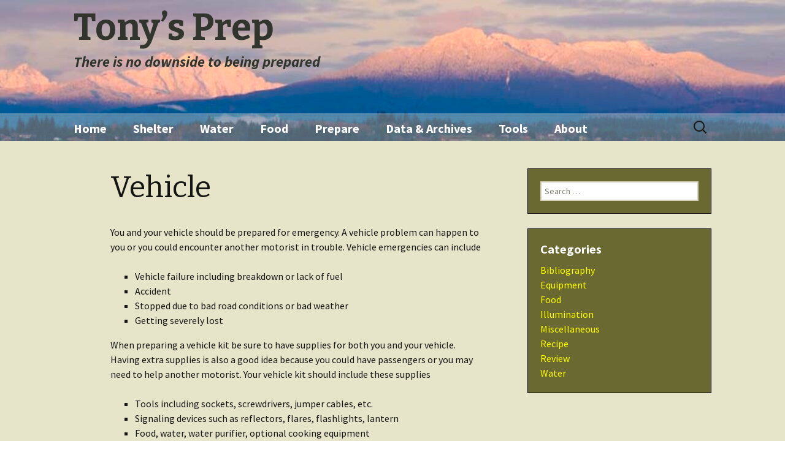

--- FILE ---
content_type: text/html; charset=UTF-8
request_url: http://tonysprep.com/emergencies/emergency-vehicle/
body_size: 10296
content:


<!DOCTYPE html>
<!--[if IE 7]>
<html class="ie ie7" lang="en">
<![endif]-->
<!--[if IE 8]>
<html class="ie ie8" lang="en">
<![endif]-->
<!--[if !(IE 7) & !(IE 8)]><!-->
<html lang="en">
<!--<![endif]-->
<head>
	<meta charset="UTF-8">
	<meta name="viewport" content="width=device-width">
	<title>Vehicle - Tony&#039;s Prep</title>
	<link rel="profile" href="http://gmpg.org/xfn/11">
	<link rel="pingback" href="http://tonysprep.com/xmlrpc.php">
	<!--[if lt IE 9]>
	<script src="http://tonysprep.com/wp-content/themes/twentythirteen/js/html5.js"></script>
	<![endif]-->
	<meta name='robots' content='index, follow, max-image-preview:large, max-snippet:-1, max-video-preview:-1' />

	<!-- This site is optimized with the Yoast SEO plugin v20.11 - https://yoast.com/wordpress/plugins/seo/ -->
	<link rel="canonical" href="http://tonysprep.com/emergencies/emergency-vehicle/" />
	<meta property="og:locale" content="en_US" />
	<meta property="og:type" content="article" />
	<meta property="og:title" content="Vehicle - Tony&#039;s Prep" />
	<meta property="og:description" content="You and your vehicle should be prepared for emergency. A vehicle problem can happen to you or you could encounter another motorist in trouble. Vehicle emergencies can include Vehicle failure including breakdown or lack of fuel Accident Stopped due to bad road conditions or bad weather Getting severely lost When preparing a vehicle kit be &hellip; Continue reading Vehicle &rarr;" />
	<meta property="og:url" content="http://tonysprep.com/emergencies/emergency-vehicle/" />
	<meta property="og:site_name" content="Tony&#039;s Prep" />
	<meta property="article:modified_time" content="2019-01-26T16:26:44+00:00" />
	<meta name="twitter:card" content="summary_large_image" />
	<meta name="twitter:label1" content="Est. reading time" />
	<meta name="twitter:data1" content="1 minute" />
	<script type="application/ld+json" class="yoast-schema-graph">{"@context":"https://schema.org","@graph":[{"@type":"WebPage","@id":"http://tonysprep.com/emergencies/emergency-vehicle/","url":"http://tonysprep.com/emergencies/emergency-vehicle/","name":"Vehicle - Tony's Prep","isPartOf":{"@id":"https://tonysprep.com/#website"},"datePublished":"2017-05-11T17:42:26+00:00","dateModified":"2019-01-26T16:26:44+00:00","breadcrumb":{"@id":"http://tonysprep.com/emergencies/emergency-vehicle/#breadcrumb"},"inLanguage":"en","potentialAction":[{"@type":"ReadAction","target":["http://tonysprep.com/emergencies/emergency-vehicle/"]}]},{"@type":"BreadcrumbList","@id":"http://tonysprep.com/emergencies/emergency-vehicle/#breadcrumb","itemListElement":[{"@type":"ListItem","position":1,"name":"Home","item":"https://tonysprep.com/"},{"@type":"ListItem","position":2,"name":"Emergencies","item":"http://tonysprep.com/emergencies/"},{"@type":"ListItem","position":3,"name":"Vehicle"}]},{"@type":"WebSite","@id":"https://tonysprep.com/#website","url":"https://tonysprep.com/","name":"Tony's Prep","description":"There is no downside to being prepared","potentialAction":[{"@type":"SearchAction","target":{"@type":"EntryPoint","urlTemplate":"https://tonysprep.com/?s={search_term_string}"},"query-input":"required name=search_term_string"}],"inLanguage":"en"}]}</script>
	<!-- / Yoast SEO plugin. -->


<link rel='dns-prefetch' href='//fonts.googleapis.com' />
<link href='https://fonts.gstatic.com' crossorigin rel='preconnect' />
<link rel="alternate" type="application/rss+xml" title="Tony&#039;s Prep &raquo; Feed" href="http://tonysprep.com/feed/" />
<link rel="alternate" type="application/rss+xml" title="Tony&#039;s Prep &raquo; Comments Feed" href="http://tonysprep.com/comments/feed/" />
<script>
window._wpemojiSettings = {"baseUrl":"https:\/\/s.w.org\/images\/core\/emoji\/14.0.0\/72x72\/","ext":".png","svgUrl":"https:\/\/s.w.org\/images\/core\/emoji\/14.0.0\/svg\/","svgExt":".svg","source":{"concatemoji":"http:\/\/tonysprep.com\/wp-includes\/js\/wp-emoji-release.min.js?ver=b88829f32d36004e4dfed9c27539a558"}};
/*! This file is auto-generated */
!function(e,a,t){var n,r,o,i=a.createElement("canvas"),p=i.getContext&&i.getContext("2d");function s(e,t){p.clearRect(0,0,i.width,i.height),p.fillText(e,0,0);e=i.toDataURL();return p.clearRect(0,0,i.width,i.height),p.fillText(t,0,0),e===i.toDataURL()}function c(e){var t=a.createElement("script");t.src=e,t.defer=t.type="text/javascript",a.getElementsByTagName("head")[0].appendChild(t)}for(o=Array("flag","emoji"),t.supports={everything:!0,everythingExceptFlag:!0},r=0;r<o.length;r++)t.supports[o[r]]=function(e){if(p&&p.fillText)switch(p.textBaseline="top",p.font="600 32px Arial",e){case"flag":return s("\ud83c\udff3\ufe0f\u200d\u26a7\ufe0f","\ud83c\udff3\ufe0f\u200b\u26a7\ufe0f")?!1:!s("\ud83c\uddfa\ud83c\uddf3","\ud83c\uddfa\u200b\ud83c\uddf3")&&!s("\ud83c\udff4\udb40\udc67\udb40\udc62\udb40\udc65\udb40\udc6e\udb40\udc67\udb40\udc7f","\ud83c\udff4\u200b\udb40\udc67\u200b\udb40\udc62\u200b\udb40\udc65\u200b\udb40\udc6e\u200b\udb40\udc67\u200b\udb40\udc7f");case"emoji":return!s("\ud83e\udef1\ud83c\udffb\u200d\ud83e\udef2\ud83c\udfff","\ud83e\udef1\ud83c\udffb\u200b\ud83e\udef2\ud83c\udfff")}return!1}(o[r]),t.supports.everything=t.supports.everything&&t.supports[o[r]],"flag"!==o[r]&&(t.supports.everythingExceptFlag=t.supports.everythingExceptFlag&&t.supports[o[r]]);t.supports.everythingExceptFlag=t.supports.everythingExceptFlag&&!t.supports.flag,t.DOMReady=!1,t.readyCallback=function(){t.DOMReady=!0},t.supports.everything||(n=function(){t.readyCallback()},a.addEventListener?(a.addEventListener("DOMContentLoaded",n,!1),e.addEventListener("load",n,!1)):(e.attachEvent("onload",n),a.attachEvent("onreadystatechange",function(){"complete"===a.readyState&&t.readyCallback()})),(e=t.source||{}).concatemoji?c(e.concatemoji):e.wpemoji&&e.twemoji&&(c(e.twemoji),c(e.wpemoji)))}(window,document,window._wpemojiSettings);
</script>
<style>
img.wp-smiley,
img.emoji {
	display: inline !important;
	border: none !important;
	box-shadow: none !important;
	height: 1em !important;
	width: 1em !important;
	margin: 0 0.07em !important;
	vertical-align: -0.1em !important;
	background: none !important;
	padding: 0 !important;
}
</style>
	<link rel='stylesheet' id='eMember.style-css' href='http://tonysprep.com/wp-content/plugins/wp-eMember/css/eMember_style.css?ver=b88829f32d36004e4dfed9c27539a558' media='all' />
<link rel='stylesheet' id='eMember.style.custom-css' href='http://tonysprep.com/wp-content/plugins/wp-eMember/css/eMember_custom_style.css?ver=b88829f32d36004e4dfed9c27539a558' media='all' />
<link rel='stylesheet' id='validationEngine.jquery-css' href='http://tonysprep.com/wp-content/plugins/wp-eMember/css/validationEngine.jquery.css?ver=b88829f32d36004e4dfed9c27539a558' media='all' />
<link rel='stylesheet' id='jquery.fileuploader-css' href='http://tonysprep.com/wp-content/plugins/wp-eMember/css/jquery.fileuploader.css?ver=b88829f32d36004e4dfed9c27539a558' media='all' />
<link rel='stylesheet' id='wp-block-library-css' href='http://tonysprep.com/wp-includes/css/dist/block-library/style.min.css?ver=b88829f32d36004e4dfed9c27539a558' media='all' />
<style id='wp-block-library-theme-inline-css'>
.wp-block-audio figcaption{color:#555;font-size:13px;text-align:center}.is-dark-theme .wp-block-audio figcaption{color:hsla(0,0%,100%,.65)}.wp-block-audio{margin:0 0 1em}.wp-block-code{border:1px solid #ccc;border-radius:4px;font-family:Menlo,Consolas,monaco,monospace;padding:.8em 1em}.wp-block-embed figcaption{color:#555;font-size:13px;text-align:center}.is-dark-theme .wp-block-embed figcaption{color:hsla(0,0%,100%,.65)}.wp-block-embed{margin:0 0 1em}.blocks-gallery-caption{color:#555;font-size:13px;text-align:center}.is-dark-theme .blocks-gallery-caption{color:hsla(0,0%,100%,.65)}.wp-block-image figcaption{color:#555;font-size:13px;text-align:center}.is-dark-theme .wp-block-image figcaption{color:hsla(0,0%,100%,.65)}.wp-block-image{margin:0 0 1em}.wp-block-pullquote{border-bottom:4px solid;border-top:4px solid;color:currentColor;margin-bottom:1.75em}.wp-block-pullquote cite,.wp-block-pullquote footer,.wp-block-pullquote__citation{color:currentColor;font-size:.8125em;font-style:normal;text-transform:uppercase}.wp-block-quote{border-left:.25em solid;margin:0 0 1.75em;padding-left:1em}.wp-block-quote cite,.wp-block-quote footer{color:currentColor;font-size:.8125em;font-style:normal;position:relative}.wp-block-quote.has-text-align-right{border-left:none;border-right:.25em solid;padding-left:0;padding-right:1em}.wp-block-quote.has-text-align-center{border:none;padding-left:0}.wp-block-quote.is-large,.wp-block-quote.is-style-large,.wp-block-quote.is-style-plain{border:none}.wp-block-search .wp-block-search__label{font-weight:700}.wp-block-search__button{border:1px solid #ccc;padding:.375em .625em}:where(.wp-block-group.has-background){padding:1.25em 2.375em}.wp-block-separator.has-css-opacity{opacity:.4}.wp-block-separator{border:none;border-bottom:2px solid;margin-left:auto;margin-right:auto}.wp-block-separator.has-alpha-channel-opacity{opacity:1}.wp-block-separator:not(.is-style-wide):not(.is-style-dots){width:100px}.wp-block-separator.has-background:not(.is-style-dots){border-bottom:none;height:1px}.wp-block-separator.has-background:not(.is-style-wide):not(.is-style-dots){height:2px}.wp-block-table{margin:0 0 1em}.wp-block-table td,.wp-block-table th{word-break:normal}.wp-block-table figcaption{color:#555;font-size:13px;text-align:center}.is-dark-theme .wp-block-table figcaption{color:hsla(0,0%,100%,.65)}.wp-block-video figcaption{color:#555;font-size:13px;text-align:center}.is-dark-theme .wp-block-video figcaption{color:hsla(0,0%,100%,.65)}.wp-block-video{margin:0 0 1em}.wp-block-template-part.has-background{margin-bottom:0;margin-top:0;padding:1.25em 2.375em}
</style>
<link rel='stylesheet' id='classic-theme-styles-css' href='http://tonysprep.com/wp-includes/css/classic-themes.min.css?ver=b88829f32d36004e4dfed9c27539a558' media='all' />
<style id='global-styles-inline-css'>
body{--wp--preset--color--black: #000000;--wp--preset--color--cyan-bluish-gray: #abb8c3;--wp--preset--color--white: #fff;--wp--preset--color--pale-pink: #f78da7;--wp--preset--color--vivid-red: #cf2e2e;--wp--preset--color--luminous-vivid-orange: #ff6900;--wp--preset--color--luminous-vivid-amber: #fcb900;--wp--preset--color--light-green-cyan: #7bdcb5;--wp--preset--color--vivid-green-cyan: #00d084;--wp--preset--color--pale-cyan-blue: #8ed1fc;--wp--preset--color--vivid-cyan-blue: #0693e3;--wp--preset--color--vivid-purple: #9b51e0;--wp--preset--color--dark-gray: #141412;--wp--preset--color--red: #bc360a;--wp--preset--color--medium-orange: #db572f;--wp--preset--color--light-orange: #ea9629;--wp--preset--color--yellow: #fbca3c;--wp--preset--color--dark-brown: #220e10;--wp--preset--color--medium-brown: #722d19;--wp--preset--color--light-brown: #eadaa6;--wp--preset--color--beige: #e8e5ce;--wp--preset--color--off-white: #f7f5e7;--wp--preset--gradient--vivid-cyan-blue-to-vivid-purple: linear-gradient(135deg,rgba(6,147,227,1) 0%,rgb(155,81,224) 100%);--wp--preset--gradient--light-green-cyan-to-vivid-green-cyan: linear-gradient(135deg,rgb(122,220,180) 0%,rgb(0,208,130) 100%);--wp--preset--gradient--luminous-vivid-amber-to-luminous-vivid-orange: linear-gradient(135deg,rgba(252,185,0,1) 0%,rgba(255,105,0,1) 100%);--wp--preset--gradient--luminous-vivid-orange-to-vivid-red: linear-gradient(135deg,rgba(255,105,0,1) 0%,rgb(207,46,46) 100%);--wp--preset--gradient--very-light-gray-to-cyan-bluish-gray: linear-gradient(135deg,rgb(238,238,238) 0%,rgb(169,184,195) 100%);--wp--preset--gradient--cool-to-warm-spectrum: linear-gradient(135deg,rgb(74,234,220) 0%,rgb(151,120,209) 20%,rgb(207,42,186) 40%,rgb(238,44,130) 60%,rgb(251,105,98) 80%,rgb(254,248,76) 100%);--wp--preset--gradient--blush-light-purple: linear-gradient(135deg,rgb(255,206,236) 0%,rgb(152,150,240) 100%);--wp--preset--gradient--blush-bordeaux: linear-gradient(135deg,rgb(254,205,165) 0%,rgb(254,45,45) 50%,rgb(107,0,62) 100%);--wp--preset--gradient--luminous-dusk: linear-gradient(135deg,rgb(255,203,112) 0%,rgb(199,81,192) 50%,rgb(65,88,208) 100%);--wp--preset--gradient--pale-ocean: linear-gradient(135deg,rgb(255,245,203) 0%,rgb(182,227,212) 50%,rgb(51,167,181) 100%);--wp--preset--gradient--electric-grass: linear-gradient(135deg,rgb(202,248,128) 0%,rgb(113,206,126) 100%);--wp--preset--gradient--midnight: linear-gradient(135deg,rgb(2,3,129) 0%,rgb(40,116,252) 100%);--wp--preset--duotone--dark-grayscale: url('#wp-duotone-dark-grayscale');--wp--preset--duotone--grayscale: url('#wp-duotone-grayscale');--wp--preset--duotone--purple-yellow: url('#wp-duotone-purple-yellow');--wp--preset--duotone--blue-red: url('#wp-duotone-blue-red');--wp--preset--duotone--midnight: url('#wp-duotone-midnight');--wp--preset--duotone--magenta-yellow: url('#wp-duotone-magenta-yellow');--wp--preset--duotone--purple-green: url('#wp-duotone-purple-green');--wp--preset--duotone--blue-orange: url('#wp-duotone-blue-orange');--wp--preset--font-size--small: 13px;--wp--preset--font-size--medium: 20px;--wp--preset--font-size--large: 36px;--wp--preset--font-size--x-large: 42px;--wp--preset--spacing--20: 0.44rem;--wp--preset--spacing--30: 0.67rem;--wp--preset--spacing--40: 1rem;--wp--preset--spacing--50: 1.5rem;--wp--preset--spacing--60: 2.25rem;--wp--preset--spacing--70: 3.38rem;--wp--preset--spacing--80: 5.06rem;--wp--preset--shadow--natural: 6px 6px 9px rgba(0, 0, 0, 0.2);--wp--preset--shadow--deep: 12px 12px 50px rgba(0, 0, 0, 0.4);--wp--preset--shadow--sharp: 6px 6px 0px rgba(0, 0, 0, 0.2);--wp--preset--shadow--outlined: 6px 6px 0px -3px rgba(255, 255, 255, 1), 6px 6px rgba(0, 0, 0, 1);--wp--preset--shadow--crisp: 6px 6px 0px rgba(0, 0, 0, 1);}:where(.is-layout-flex){gap: 0.5em;}body .is-layout-flow > .alignleft{float: left;margin-inline-start: 0;margin-inline-end: 2em;}body .is-layout-flow > .alignright{float: right;margin-inline-start: 2em;margin-inline-end: 0;}body .is-layout-flow > .aligncenter{margin-left: auto !important;margin-right: auto !important;}body .is-layout-constrained > .alignleft{float: left;margin-inline-start: 0;margin-inline-end: 2em;}body .is-layout-constrained > .alignright{float: right;margin-inline-start: 2em;margin-inline-end: 0;}body .is-layout-constrained > .aligncenter{margin-left: auto !important;margin-right: auto !important;}body .is-layout-constrained > :where(:not(.alignleft):not(.alignright):not(.alignfull)){max-width: var(--wp--style--global--content-size);margin-left: auto !important;margin-right: auto !important;}body .is-layout-constrained > .alignwide{max-width: var(--wp--style--global--wide-size);}body .is-layout-flex{display: flex;}body .is-layout-flex{flex-wrap: wrap;align-items: center;}body .is-layout-flex > *{margin: 0;}:where(.wp-block-columns.is-layout-flex){gap: 2em;}.has-black-color{color: var(--wp--preset--color--black) !important;}.has-cyan-bluish-gray-color{color: var(--wp--preset--color--cyan-bluish-gray) !important;}.has-white-color{color: var(--wp--preset--color--white) !important;}.has-pale-pink-color{color: var(--wp--preset--color--pale-pink) !important;}.has-vivid-red-color{color: var(--wp--preset--color--vivid-red) !important;}.has-luminous-vivid-orange-color{color: var(--wp--preset--color--luminous-vivid-orange) !important;}.has-luminous-vivid-amber-color{color: var(--wp--preset--color--luminous-vivid-amber) !important;}.has-light-green-cyan-color{color: var(--wp--preset--color--light-green-cyan) !important;}.has-vivid-green-cyan-color{color: var(--wp--preset--color--vivid-green-cyan) !important;}.has-pale-cyan-blue-color{color: var(--wp--preset--color--pale-cyan-blue) !important;}.has-vivid-cyan-blue-color{color: var(--wp--preset--color--vivid-cyan-blue) !important;}.has-vivid-purple-color{color: var(--wp--preset--color--vivid-purple) !important;}.has-black-background-color{background-color: var(--wp--preset--color--black) !important;}.has-cyan-bluish-gray-background-color{background-color: var(--wp--preset--color--cyan-bluish-gray) !important;}.has-white-background-color{background-color: var(--wp--preset--color--white) !important;}.has-pale-pink-background-color{background-color: var(--wp--preset--color--pale-pink) !important;}.has-vivid-red-background-color{background-color: var(--wp--preset--color--vivid-red) !important;}.has-luminous-vivid-orange-background-color{background-color: var(--wp--preset--color--luminous-vivid-orange) !important;}.has-luminous-vivid-amber-background-color{background-color: var(--wp--preset--color--luminous-vivid-amber) !important;}.has-light-green-cyan-background-color{background-color: var(--wp--preset--color--light-green-cyan) !important;}.has-vivid-green-cyan-background-color{background-color: var(--wp--preset--color--vivid-green-cyan) !important;}.has-pale-cyan-blue-background-color{background-color: var(--wp--preset--color--pale-cyan-blue) !important;}.has-vivid-cyan-blue-background-color{background-color: var(--wp--preset--color--vivid-cyan-blue) !important;}.has-vivid-purple-background-color{background-color: var(--wp--preset--color--vivid-purple) !important;}.has-black-border-color{border-color: var(--wp--preset--color--black) !important;}.has-cyan-bluish-gray-border-color{border-color: var(--wp--preset--color--cyan-bluish-gray) !important;}.has-white-border-color{border-color: var(--wp--preset--color--white) !important;}.has-pale-pink-border-color{border-color: var(--wp--preset--color--pale-pink) !important;}.has-vivid-red-border-color{border-color: var(--wp--preset--color--vivid-red) !important;}.has-luminous-vivid-orange-border-color{border-color: var(--wp--preset--color--luminous-vivid-orange) !important;}.has-luminous-vivid-amber-border-color{border-color: var(--wp--preset--color--luminous-vivid-amber) !important;}.has-light-green-cyan-border-color{border-color: var(--wp--preset--color--light-green-cyan) !important;}.has-vivid-green-cyan-border-color{border-color: var(--wp--preset--color--vivid-green-cyan) !important;}.has-pale-cyan-blue-border-color{border-color: var(--wp--preset--color--pale-cyan-blue) !important;}.has-vivid-cyan-blue-border-color{border-color: var(--wp--preset--color--vivid-cyan-blue) !important;}.has-vivid-purple-border-color{border-color: var(--wp--preset--color--vivid-purple) !important;}.has-vivid-cyan-blue-to-vivid-purple-gradient-background{background: var(--wp--preset--gradient--vivid-cyan-blue-to-vivid-purple) !important;}.has-light-green-cyan-to-vivid-green-cyan-gradient-background{background: var(--wp--preset--gradient--light-green-cyan-to-vivid-green-cyan) !important;}.has-luminous-vivid-amber-to-luminous-vivid-orange-gradient-background{background: var(--wp--preset--gradient--luminous-vivid-amber-to-luminous-vivid-orange) !important;}.has-luminous-vivid-orange-to-vivid-red-gradient-background{background: var(--wp--preset--gradient--luminous-vivid-orange-to-vivid-red) !important;}.has-very-light-gray-to-cyan-bluish-gray-gradient-background{background: var(--wp--preset--gradient--very-light-gray-to-cyan-bluish-gray) !important;}.has-cool-to-warm-spectrum-gradient-background{background: var(--wp--preset--gradient--cool-to-warm-spectrum) !important;}.has-blush-light-purple-gradient-background{background: var(--wp--preset--gradient--blush-light-purple) !important;}.has-blush-bordeaux-gradient-background{background: var(--wp--preset--gradient--blush-bordeaux) !important;}.has-luminous-dusk-gradient-background{background: var(--wp--preset--gradient--luminous-dusk) !important;}.has-pale-ocean-gradient-background{background: var(--wp--preset--gradient--pale-ocean) !important;}.has-electric-grass-gradient-background{background: var(--wp--preset--gradient--electric-grass) !important;}.has-midnight-gradient-background{background: var(--wp--preset--gradient--midnight) !important;}.has-small-font-size{font-size: var(--wp--preset--font-size--small) !important;}.has-medium-font-size{font-size: var(--wp--preset--font-size--medium) !important;}.has-large-font-size{font-size: var(--wp--preset--font-size--large) !important;}.has-x-large-font-size{font-size: var(--wp--preset--font-size--x-large) !important;}
.wp-block-navigation a:where(:not(.wp-element-button)){color: inherit;}
:where(.wp-block-columns.is-layout-flex){gap: 2em;}
.wp-block-pullquote{font-size: 1.5em;line-height: 1.6;}
</style>
<link rel='stylesheet' id='contact-form-7-css' href='http://tonysprep.com/wp-content/plugins/contact-form-7/includes/css/styles.css?ver=5.7.7' media='all' />
<link rel='stylesheet' id='parent-style-css' href='http://tonysprep.com/wp-content/themes/twentythirteen/style.css?ver=b88829f32d36004e4dfed9c27539a558' media='all' />
<link rel='stylesheet' id='twentythirteen-fonts-css' href='https://fonts.googleapis.com/css?family=Source+Sans+Pro%3A300%2C400%2C700%2C300italic%2C400italic%2C700italic%7CBitter%3A400%2C700&#038;subset=latin%2Clatin-ext&#038;display=fallback' media='all' />
<link rel='stylesheet' id='genericons-css' href='http://tonysprep.com/wp-content/plugins/jetpack/_inc/genericons/genericons/genericons.css?ver=3.1' media='all' />
<link rel='stylesheet' id='twentythirteen-style-css' href='http://tonysprep.com/wp-content/themes/tonysprep-2013/style.css?ver=20190507' media='all' />
<link rel='stylesheet' id='twentythirteen-block-style-css' href='http://tonysprep.com/wp-content/themes/twentythirteen/css/blocks.css?ver=20190102' media='all' />
<!--[if lt IE 9]>
<link rel='stylesheet' id='twentythirteen-ie-css' href='http://tonysprep.com/wp-content/themes/twentythirteen/css/ie.css?ver=20150214' media='all' />
<![endif]-->
<link rel='stylesheet' id='image_box_style-css' href='http://tonysprep.com/wp-content/plugins/csi-imagebox/csi-imagebox.css?ver=b88829f32d36004e4dfed9c27539a558' media='all' />
<script src='http://tonysprep.com/wp-includes/js/jquery/jquery.min.js?ver=3.6.4' id='jquery-core-js'></script>
<script src='http://tonysprep.com/wp-includes/js/jquery/jquery-migrate.min.js?ver=3.4.0' id='jquery-migrate-js'></script>
<script src='http://tonysprep.com/wp-content/plugins/wp-eMember/js/jquery.fileuploader.js?ver=b88829f32d36004e4dfed9c27539a558' id='jquery.fileuploader-js'></script>
<script src='http://tonysprep.com/wp-content/plugins/wp-eMember/js/jquery.validationEngine.js?ver=b88829f32d36004e4dfed9c27539a558' id='jquery.validationEngine-js'></script>
<script src='http://tonysprep.com/wp-content/plugins/wp-eMember/js/jquery.hint.js?ver=b88829f32d36004e4dfed9c27539a558' id='jquery.hint-js'></script>
<script src='http://tonysprep.com/wp-content/plugins/wp-eMember/js/jquery.tools18.min.js?ver=b88829f32d36004e4dfed9c27539a558' id='jquery.tools-js'></script>
<script src='http://tonysprep.com/wp-content/plugins/wp-eMember/js/jquery.libs.js?ver=b88829f32d36004e4dfed9c27539a558' id='jquery.libs-js'></script>
<script src='http://tonysprep.com/wp-content/plugins/wp-eMember/js/jquery.pagination-2.0rc.js?ver=b88829f32d36004e4dfed9c27539a558' id='jquery.pagination-js'></script>
<script src='http://tonysprep.com/wp-content/plugins/wp-eMember/js/jquery.confirm-1.3.js?ver=b88829f32d36004e4dfed9c27539a558' id='jquery.confirm-js'></script>
<script src='http://tonysprep.com/wp-content/plugins/csi-imagebox/csi-imagebox.js?ver=b88829f32d36004e4dfed9c27539a558' id='image_box_js-js'></script>
<link rel="https://api.w.org/" href="http://tonysprep.com/wp-json/" /><link rel="alternate" type="application/json" href="http://tonysprep.com/wp-json/wp/v2/pages/2109" /><link rel="EditURI" type="application/rsd+xml" title="RSD" href="http://tonysprep.com/xmlrpc.php?rsd" />
<link rel="wlwmanifest" type="application/wlwmanifest+xml" href="http://tonysprep.com/wp-includes/wlwmanifest.xml" />

<link rel='shortlink' href='http://tonysprep.com/?p=2109' />
<link rel="alternate" type="application/json+oembed" href="http://tonysprep.com/wp-json/oembed/1.0/embed?url=http%3A%2F%2Ftonysprep.com%2Femergencies%2Femergency-vehicle%2F" />
<link rel="alternate" type="text/xml+oembed" href="http://tonysprep.com/wp-json/oembed/1.0/embed?url=http%3A%2F%2Ftonysprep.com%2Femergencies%2Femergency-vehicle%2F&#038;format=xml" />

<!-- WP eMember plugin v8.7.0 - http://www.tipsandtricks-hq.com/wordpress-emember-easy-to-use-wordpress-membership-plugin-1706 -->
<script type="text/javascript">
/* <![CDATA[ */
jQuery(document).ready(function($){
  
    emember_forget_pass_trigger = '';    
    $forgot_pass_overlay = $(".forgot_pass_link").click(function(e){
        $("#wp_emember_email_mailMsg").html("").hide();
        $("#wp_emember_email_mailForm").show();   
        $('.eMember_text_input').val("");     
        }).overlay({
        mask: {
            color: '#ebecff'/*'darkred'*//*'#E7E7E7'*/,
            loadSpeed: 200,
            top: '30%',
            opacity: 0.9
        },
        api:true,
        onBeforeLoad:function(){
            emember_forget_pass_trigger = this.getTrigger();
        },    
        closeOnClick: false
    });
            
    $("#wp_emember_mailSendForm").live('submit',function(e){
       var $this = this;
       var divs = jQuery($this).parent().parent().find("div");
       var emailId = jQuery($this).find("input").eq(0).val();
       if(emailId=="")
          return;
       divs.eq(1).hide();
       divs.eq(0).html("").append(jQuery('<h3>Please Wait...</h3>')).show();
       var params = {"event":"send_mail","action":"send_mail","email":emailId,"_ajax_nonce":"755d737936"}
       jQuery.get( 'http://tonysprep.com/wp-admin/admin-ajax.php',params,               
             function(data){
                 divs.eq(0).html("").append(jQuery('<h3>'+data.msg+'</h3>'));  
                 setTimeout("emember_forget_pass_trigger.overlay().close()", 1000);                                  
             },
       "json");
       e.preventDefault();
    });
    
    
    function get_redirect_url($redirects){
            
        var $after_login_page = '';
        if ($redirects.own) return $redirects.own;
        if ($redirects.level) return $redirects.level;
        if ($after_login_page) return $after_login_page;
        return '';  
    }
});
/* ]]> */
</script>
        <script type="text/javascript">
            jQuery(document).ready(function($){ 
                $('#respond').html("Please <a href=\"https://tonysprep.com/member-login/\">Login</a> to post a comment");
            });
        </script>
        	<style type="text/css" id="twentythirteen-header-css">
		.site-header {
		background: url(http://tonysprep.com/wp-content/uploads/cropped-DSC6041_8x1-1.jpg) no-repeat scroll top;
		background-size: 1600px auto;
	}
	@media (max-width: 767px) {
		.site-header {
			background-size: 768px auto;
		}
	}
	@media (max-width: 359px) {
		.site-header {
			background-size: 360px auto;
		}
	}
			</style>
	</head>

<body class="page-template-default page page-id-2109 page-parent page-child parent-pageid-2091 wp-embed-responsive single-author sidebar">
	<div id="page" class="hfeed site">
		<header id="masthead" class="site-header" role="banner">
			<a class="home-link" href="http://tonysprep.com/" title="Tony&#8217;s Prep" rel="home">
				<h1 class="site-title">Tony&#8217;s Prep</h1>
				<h2 class="site-description">There is no downside to being prepared</h2>
			</a>

			<div class="nav-background">
			</div>

			<div id="navbar" class="navbar">
				<nav id="site-navigation" class="navigation main-navigation" role="navigation">
					<button class="menu-toggle">Menu</button>
					<a class="screen-reader-text skip-link" href="#content" title="Skip to content">Skip to content</a>
					<div class="menu-main-container"><ul id="primary-menu" class="nav-menu"><li id="menu-item-98" class="menu-item menu-item-type-post_type menu-item-object-page menu-item-home menu-item-98"><a href="http://tonysprep.com/">Home</a></li>
<li id="menu-item-1765" class="menu-item menu-item-type-post_type menu-item-object-page menu-item-has-children menu-item-1765"><a href="http://tonysprep.com/shelter/">Shelter</a>
<ul class="sub-menu">
	<li id="menu-item-3605" class="menu-item menu-item-type-post_type menu-item-object-page menu-item-3605"><a href="http://tonysprep.com/shelter/tent/">Tents</a></li>
	<li id="menu-item-4062" class="menu-item menu-item-type-post_type menu-item-object-page menu-item-4062"><a href="http://tonysprep.com/shelter/space-blanket/">Space Blanket</a></li>
	<li id="menu-item-1766" class="menu-item menu-item-type-post_type menu-item-object-page menu-item-1766"><a href="http://tonysprep.com/shelter/sleeping-bag/">Sleeping Bags</a></li>
	<li id="menu-item-1767" class="menu-item menu-item-type-post_type menu-item-object-page menu-item-1767"><a href="http://tonysprep.com/shelter/sleeping-bag/sleeping-pad/">Sleeping Pads</a></li>
	<li id="menu-item-3853" class="menu-item menu-item-type-post_type menu-item-object-page menu-item-3853"><a href="http://tonysprep.com/clothing/rain-gear/">Rain Gear</a></li>
	<li id="menu-item-3041" class="menu-item menu-item-type-post_type menu-item-object-page menu-item-3041"><a href="http://tonysprep.com/clothing/">Clothing</a></li>
	<li id="menu-item-1768" class="menu-item menu-item-type-post_type menu-item-object-page menu-item-1768"><a href="http://tonysprep.com/getting-started-emergency-kits/getting-started-shelter/">Getting Started: Shelter</a></li>
</ul>
</li>
<li id="menu-item-118" class="menu-item menu-item-type-post_type menu-item-object-page menu-item-has-children menu-item-118"><a href="http://tonysprep.com/water/">Water</a>
<ul class="sub-menu">
	<li id="menu-item-119" class="menu-item menu-item-type-post_type menu-item-object-page menu-item-119"><a href="http://tonysprep.com/water/water-filtration/">Water Filtration</a></li>
	<li id="menu-item-120" class="menu-item menu-item-type-post_type menu-item-object-page menu-item-120"><a href="http://tonysprep.com/water/water-storage/">Water Storage</a></li>
	<li id="menu-item-447" class="menu-item menu-item-type-post_type menu-item-object-page menu-item-447"><a href="http://tonysprep.com/water/water-storage-long/">Long Term Storage</a></li>
	<li id="menu-item-1705" class="menu-item menu-item-type-post_type menu-item-object-page menu-item-1705"><a href="http://tonysprep.com/water/water-filtration/extremely-fouled-water/">Extremely Fouled Water</a></li>
	<li id="menu-item-1355" class="menu-item menu-item-type-post_type menu-item-object-page menu-item-1355"><a href="http://tonysprep.com/getting-started-emergency-kits/getting-started-water/">Getting Started: Water</a></li>
	<li id="menu-item-3959" class="menu-item menu-item-type-post_type menu-item-object-page menu-item-3959"><a href="http://tonysprep.com/water/shop-water/">Shop Water</a></li>
</ul>
</li>
<li id="menu-item-103" class="menu-item menu-item-type-post_type menu-item-object-page menu-item-has-children menu-item-103"><a href="http://tonysprep.com/food/">Food</a>
<ul class="sub-menu">
	<li id="menu-item-2088" class="menu-item menu-item-type-post_type menu-item-object-page menu-item-2088"><a href="http://tonysprep.com/food/pantry-food/">Pantry Food</a></li>
	<li id="menu-item-107" class="menu-item menu-item-type-post_type menu-item-object-page menu-item-107"><a href="http://tonysprep.com/food/short-term/">Short Term</a></li>
	<li id="menu-item-106" class="menu-item menu-item-type-post_type menu-item-object-page menu-item-106"><a href="http://tonysprep.com/food/medium-term/">Medium Term</a></li>
	<li id="menu-item-105" class="menu-item menu-item-type-post_type menu-item-object-page menu-item-105"><a href="http://tonysprep.com/food/long-term/">Long Term</a></li>
	<li id="menu-item-104" class="menu-item menu-item-type-post_type menu-item-object-page menu-item-104"><a href="http://tonysprep.com/food/cooking/">Cooking &#038; Stoves</a></li>
	<li id="menu-item-221" class="menu-item menu-item-type-post_type menu-item-object-page menu-item-221"><a href="http://tonysprep.com/food/thrive-life/">THRIVE Life</a></li>
	<li id="menu-item-1354" class="menu-item menu-item-type-post_type menu-item-object-page menu-item-1354"><a href="http://tonysprep.com/getting-started-emergency-kits/getting-started-food/">Getting Started: Food</a></li>
	<li id="menu-item-2969" class="menu-item menu-item-type-post_type menu-item-object-page menu-item-2969"><a href="http://tonysprep.com/food/recipes/">Recipes</a></li>
</ul>
</li>
<li id="menu-item-109" class="menu-item menu-item-type-post_type menu-item-object-page menu-item-has-children menu-item-109"><a href="http://tonysprep.com/prepare/">Prepare</a>
<ul class="sub-menu">
	<li id="menu-item-3641" class="menu-item menu-item-type-post_type menu-item-object-page current-page-ancestor menu-item-3641"><a href="http://tonysprep.com/emergencies/">Emergencies</a></li>
	<li id="menu-item-112" class="menu-item menu-item-type-post_type menu-item-object-page menu-item-112"><a href="http://tonysprep.com/first-aid/">First Aid</a></li>
	<li id="menu-item-1926" class="menu-item menu-item-type-post_type menu-item-object-page menu-item-1926"><a href="http://tonysprep.com/fire/">Fire</a></li>
	<li id="menu-item-261" class="menu-item menu-item-type-post_type menu-item-object-page menu-item-261"><a href="http://tonysprep.com/prepare/emergency-kits/">Emergency Kits</a></li>
	<li id="menu-item-316" class="menu-item menu-item-type-post_type menu-item-object-page menu-item-316"><a href="http://tonysprep.com/illumination/">Illumination</a></li>
	<li id="menu-item-495" class="menu-item menu-item-type-post_type menu-item-object-page menu-item-495"><a href="http://tonysprep.com/power/">Power</a></li>
	<li id="menu-item-729" class="menu-item menu-item-type-post_type menu-item-object-page menu-item-729"><a href="http://tonysprep.com/getting-started-emergency-kits/">Getting Started</a></li>
</ul>
</li>
<li id="menu-item-3181" class="menu-item menu-item-type-post_type menu-item-object-page menu-item-has-children menu-item-3181"><a href="http://tonysprep.com/data-archives/">Data &#038; Archives</a>
<ul class="sub-menu">
	<li id="menu-item-4725" class="menu-item menu-item-type-post_type menu-item-object-page menu-item-4725"><a href="http://tonysprep.com/data-archives/getting-started-data/">Getting Started</a></li>
	<li id="menu-item-4819" class="menu-item menu-item-type-post_type menu-item-object-page menu-item-4819"><a href="http://tonysprep.com/data-archives/home-manual/">Home Manual</a></li>
	<li id="menu-item-4721" class="menu-item menu-item-type-post_type menu-item-object-page menu-item-4721"><a href="http://tonysprep.com/data-archives/backup-systems/">Backup Systems</a></li>
	<li id="menu-item-4720" class="menu-item menu-item-type-post_type menu-item-object-page menu-item-4720"><a href="http://tonysprep.com/data-archives/archive-other-data/">Archive Other Data</a></li>
	<li id="menu-item-4722" class="menu-item menu-item-type-post_type menu-item-object-page menu-item-4722"><a href="http://tonysprep.com/data-archives/checklist-data-archives/">Checklist: Data &#038; Archives</a></li>
</ul>
</li>
<li id="menu-item-4128" class="menu-item menu-item-type-post_type menu-item-object-page menu-item-has-children menu-item-4128"><a href="http://tonysprep.com/tools/">Tools</a>
<ul class="sub-menu">
	<li id="menu-item-4688" class="menu-item menu-item-type-custom menu-item-object-custom menu-item-4688"><a href="/illumination">Illumination</a></li>
	<li id="menu-item-4689" class="menu-item menu-item-type-custom menu-item-object-custom menu-item-4689"><a href="/knife">Knife</a></li>
	<li id="menu-item-4690" class="menu-item menu-item-type-custom menu-item-object-custom menu-item-4690"><a href="/multi-tool">Multi Tool</a></li>
	<li id="menu-item-4691" class="menu-item menu-item-type-custom menu-item-object-custom menu-item-4691"><a href="/water">Water Products</a></li>
</ul>
</li>
<li id="menu-item-99" class="menu-item menu-item-type-post_type menu-item-object-page menu-item-has-children menu-item-99"><a href="http://tonysprep.com/about/">About</a>
<ul class="sub-menu">
	<li id="menu-item-100" class="menu-item menu-item-type-post_type menu-item-object-page menu-item-100"><a href="http://tonysprep.com/about/contact/">Contact Me</a></li>
	<li id="menu-item-726" class="menu-item menu-item-type-post_type menu-item-object-page menu-item-726"><a href="http://tonysprep.com/seminar/">Seminars</a></li>
	<li id="menu-item-1216" class="menu-item menu-item-type-post_type menu-item-object-page menu-item-1216"><a href="http://tonysprep.com/food/thrive-life/">THRIVE Life</a></li>
	<li id="menu-item-2285" class="menu-item menu-item-type-post_type menu-item-object-page menu-item-2285"><a href="http://tonysprep.com/checklists/">Checklists</a></li>
	<li id="menu-item-2968" class="menu-item menu-item-type-post_type menu-item-object-page menu-item-2968"><a href="http://tonysprep.com/food/recipes/">Recipes</a></li>
	<li id="menu-item-4635" class="menu-item menu-item-type-post_type menu-item-object-page menu-item-4635"><a href="http://tonysprep.com/about/other-resources/">Other Resources &#038; Links</a></li>
	<li id="menu-item-157" class="menu-item menu-item-type-post_type menu-item-object-page menu-item-157"><a href="http://tonysprep.com/about/glossary/">Glossary</a></li>
</ul>
</li>
</ul></div>					<form role="search" method="get" class="search-form" action="http://tonysprep.com/">
				<label>
					<span class="screen-reader-text">Search for:</span>
					<input type="search" class="search-field" placeholder="Search &hellip;" value="" name="s" />
				</label>
				<input type="submit" class="search-submit" value="Search" />
			</form>				</nav><!-- #site-navigation -->
			</div><!-- #navbar -->
		</header><!-- #masthead -->

		<div id="main" class="site-main">

	<div id="primary" class="content-area">
		<div id="content" class="site-content" role="main">

			
				<article id="post-2109" class="post-2109 page type-page status-publish hentry">
					<header class="entry-header">
						
						<h1 class="entry-title">Vehicle</h1>
					</header><!-- .entry-header -->

					<div class="entry-content">
						<p>You and your vehicle should be prepared for emergency. A vehicle problem can happen to you or you could encounter another motorist in trouble. Vehicle emergencies can include</p>
<ul>
<li>Vehicle failure including breakdown or lack of fuel</li>
<li>Accident</li>
<li>Stopped due to bad road conditions or bad weather</li>
<li>Getting severely lost</li>
</ul>
<p>When preparing a vehicle kit be sure to have supplies for both you and your vehicle. Having extra supplies is also a good idea because you could have passengers or you may need to help another motorist. Your vehicle kit should include these supplies</p>
<ul>
<li>Tools including sockets, screwdrivers, jumper cables, etc.</li>
<li>Signaling devices such as reflectors, flares, flashlights, lantern</li>
<li>Food, water, water purifier, optional cooking equipment</li>
<li>Clothes including waterproof suit, warm garments, hat, etc.</li>
<li>Shelter including space blanket and/or bivy</li>
</ul>
<h2>Additional Information</h2>
<p><a href="/road-trip-mishap/">Road Trip Mishap</a></p>
											</div><!-- .entry-content -->

					<footer class="entry-meta">
											</footer><!-- .entry-meta -->
				</article><!-- #post -->

				
<div id="comments" class="comments-area">

	
	
</div><!-- #comments -->
			
		</div><!-- #content -->
	</div><!-- #primary -->

	<div id="tertiary" class="sidebar-container" role="complementary">
		<div class="sidebar-inner">
			<div class="widget-area">
				<aside id="search-2" class="widget widget_search"><form role="search" method="get" class="search-form" action="http://tonysprep.com/">
				<label>
					<span class="screen-reader-text">Search for:</span>
					<input type="search" class="search-field" placeholder="Search &hellip;" value="" name="s" />
				</label>
				<input type="submit" class="search-submit" value="Search" />
			</form></aside><aside id="categories-3" class="widget widget_categories"><h3 class="widget-title">Categories</h3>
			<ul>
					<li class="cat-item cat-item-15"><a href="http://tonysprep.com/category/bibliography/">Bibliography</a>
</li>
	<li class="cat-item cat-item-5"><a href="http://tonysprep.com/category/equipment/">Equipment</a>
</li>
	<li class="cat-item cat-item-4"><a href="http://tonysprep.com/category/food/">Food</a>
</li>
	<li class="cat-item cat-item-10"><a href="http://tonysprep.com/category/illumination/">Illumination</a>
</li>
	<li class="cat-item cat-item-1"><a href="http://tonysprep.com/category/misc/">Miscellaneous</a>
</li>
	<li class="cat-item cat-item-9"><a href="http://tonysprep.com/category/recipe/">Recipe</a>
</li>
	<li class="cat-item cat-item-8"><a href="http://tonysprep.com/category/review/">Review</a>
</li>
	<li class="cat-item cat-item-11"><a href="http://tonysprep.com/category/water/">Water</a>
</li>
			</ul>

			</aside>			</div><!-- .widget-area -->
		</div><!-- .sidebar-inner -->
	</div><!-- #tertiary -->

		</div><!-- #main -->
		<footer id="colophon" class="site-footer" role="contentinfo">
			
			<div class="site-info">
				<div class="column-left">TonysPrep.com</div>
				<div class="column-right">website by <a href="http://www.cataldoimages.com" title="Websites, Programming, Technical Writing">Cataldo Images</a></div>
			</div><!-- .site-info -->
		</footer><!-- #colophon -->
	</div><!-- #page -->

	<style type="text/css">.credits_off {display:none;}</style><div class="bd-hit-counter" align="center"><img src='http://tonysprep.com/wp-content/plugins/bd-hit-counter/designs/Basic/2/8.gif'><img src='http://tonysprep.com/wp-content/plugins/bd-hit-counter/designs/Basic/2/3.gif'><img src='http://tonysprep.com/wp-content/plugins/bd-hit-counter/designs/Basic/2/3.gif'><img src='http://tonysprep.com/wp-content/plugins/bd-hit-counter/designs/Basic/2/8.gif'><img src='http://tonysprep.com/wp-content/plugins/bd-hit-counter/designs/Basic/2/9.gif'><img src='http://tonysprep.com/wp-content/plugins/bd-hit-counter/designs/Basic/2/8.gif'><br /><small class="credits_off">Hit Counter provided by <a href="http://www.newimagedentistryimplants.com">costa mesa dentist</a></small></div><!-- dynamic js block -->
<div class="emember_modal" id="emember_forgot_pass_prompt">
<div class="emember_modal_title eMember_red">Password Reset</div>
        <div id="wp_emember_email_mailMsg"></div>
        <div id="wp_emember_email_mailForm">        
            Please enter your e-mail address. You will receive a new password via e-mail.            <form action="javascript:void(0);" method="post" name="wp_emember_mailSendForm" id="wp_emember_mailSendForm" >
                <p class="textbox">
	                <label for="wp_emember_email" class="eMember_label">Email: </label>
	                <input class="eMember_text_input" type="text" id="wp_emember_email" name="wp_emember_email" size="20" value="" />
	                <input class="eMember_text_input" type="hidden" id="event" name="event" size="20" value="send_mail" />                
                </p>
                <p>
                     <input name="wp_emember_email_doSend" type="submit" id="wp_emember_email_doSend" class="emember_button"  value="Reset" />
                     <input type="button" id="emember_forgot_pass_prompt_close_btn" class="close emember_button" value="Close" />                
                </p>
           </form>
       </div>
</div>               
<script src='http://tonysprep.com/wp-content/plugins/contact-form-7/includes/swv/js/index.js?ver=5.7.7' id='swv-js'></script>
<script id='contact-form-7-js-extra'>
var wpcf7 = {"api":{"root":"http:\/\/tonysprep.com\/wp-json\/","namespace":"contact-form-7\/v1"}};
</script>
<script src='http://tonysprep.com/wp-content/plugins/contact-form-7/includes/js/index.js?ver=5.7.7' id='contact-form-7-js'></script>
<script src='http://tonysprep.com/wp-content/themes/twentythirteen/js/functions.js?ver=20171218' id='twentythirteen-script-js'></script>
</body>
<script>'undefined'=== typeof _trfq || (window._trfq = []);'undefined'=== typeof _trfd && (window._trfd=[]),_trfd.push({'tccl.baseHost':'secureserver.net'},{'ap':'cpsh-oh'},{'server':'p3plzcpnl506431'},{'dcenter':'p3'},{'cp_id':'4944716'},{'cp_cl':'8'}) // Monitoring performance to make your website faster. If you want to opt-out, please contact web hosting support.</script><script src='https://img1.wsimg.com/traffic-assets/js/tccl.min.js'></script></html>

--- FILE ---
content_type: text/css
request_url: http://tonysprep.com/wp-content/plugins/wp-eMember/css/eMember_style.css?ver=b88829f32d36004e4dfed9c27539a558
body_size: 2980
content:
/*Copyright � 2008-2012 by Tips and Tricks HQ (http://www.tipsandtricks-hq.com) � All Rights Reserved*/

.eMember-clear-float{clear:both;}
.eMember_text_input { font-size: 1.3em; height:auto; color: #444; background: #eee; border: 1px solid #aaa; border-right-color: #ddd; border-bottom-color: #ddd; width: 85% !important; padding:4px !important;}
.eMember_text_input:focus { height:auto; background: #fff; border-color: #777; border-right-color: #ccc; border-bottom-color: #ccc; }
.eMember_logged_widget{margin: 10px;}
.eMember_highlight {text-transform: uppercase;text-align: left;font-size: 14px;font-weight: bold;font-family: Helvetica, Arial, sans-serif;}
.eMember_label {text-transform: uppercase;text-align: left;vertical-align: middle;padding: 15px 10px 10px 0px;font-size: 14px;font-weight: bold;font-family: Helvetica, Arial, sans-serif;}
.eMember_red{color:red;}

input.eMember_button{
background-color: #4D90FE !important;
background-image: none !important;
border: 1px solid #3079ED !important;
color: #FFFFFF !important;
text-shadow: 0 1px rgba(0, 0, 0, 0.1);
font-size: 14px !important;
font-family: arial;
font-weight:bold;
text-decoration: none;
vertical-align: middle;
cursor:pointer;
padding: 3px 30px 3px 30px !important;
margin:5px 0px;
width:auto !important;
}
input.eMember_button:hover {opacity:0.9;}

#wp_emember_loginForm input[type="checkbox"]{width:auto !important;}
#wp_emember_loginForm td{padding: 2px 0;}

#wp_emember_profileUpdateForm input[type="checkbox"]{width:auto !important;}

#wp_emember_regoForm input[type="checkbox"]{width:auto !important;}
#wp_emember_regoForm table td{width: auto !important;}
/********************************/
.emember_bookmark_button { font-family: arial; height: 60px; width: 60px; }
.emember_bookmark_button a { text-decoration: none; border: none; }
.emember_bookmark_button a:hover { text-decoration: none; }
.emember_bookmark_button .count { background: url('../images/widget.gif') no-repeat; position:relative; display: block; text-decoration: none; width: 50px; height: 34px; text-align: center; font-size: 17px; color: #444444; padding: 4px 0px; }
.emember_bookmark_button .count span.t { font-size: 10px; line-height: 10px; position: absolute; display: block; top: 23px; left: 5px; }
.emember_bookmark_button .emember { height: 16px; width: 50px; background: url('../images/widget.gif') no-repeat 0px -45px; text-align: center; margin-top: 3px; display: block; cursor: pointer; padding: 0px 0px 0px; font-size: 11px; color: #FFF; text-decoration: none; line-height: 16px; }
.emember_bookmark_button .emember:hover, #emember_bookmark_button .emember.selected { background-position: 0px -61px; color: #80b62a; }
.emember_bookmark_button .emember.selected { cursor: text; } 
/****************************************/

.emember_upload { padding: 0 20px; float: left; width: 230px; }
.emember_upload_wrapper { width: 133px;  }		
.emember_upload_div {height: 24px;	width: 133px;background: #eee 0 0;font-size: 14px; color: #000; text-align: center; padding-top: 0px;position:relative;width: 37%;top:3%;left:31%;}
/* 
We can\'t use ":hover" preudo-class because we have
invisible file input above, so we have to simulate
hover effect with JavaScript. 
 */
.emember_upload_div.hover {background: #6D6D6D 0 56px;color: #F00;	}
.emember_pagination {font-size: 80%;}        
.emember_pagination a {text-decoration: none;border: solid 1px #ECECEC;color: #000000;background: #ECECEC;}
.emember_pagination a, .emember_pagination span {display: block;float: left;padding: 0.3em 0.5em;margin-right: 5px;margin-bottom: 5px;}

.emember_pagination .current {
    background: #ffffff;
    color: #000000;
	border: solid 1px #ECECEC;
}

.emember_pagination .current.prev, .emember_pagination .current.next{
	color:#999;
	border-color:#999;
	background:#fff;
}
.widefat{
    background-color:#FFFFFF;
    border-color:#DFDFDF;
    border-spacing:0;
    border-style:solid;
    border-width:1px;
    clear:both;
    margin:0;
    width:100%;
}
.widefat thead tr th{
    background:url("../images/gray-grad.png") repeat-x scroll left top #DFDFDF;
    color:#333333;	
}

.alternate{
	background-color:#F9F9F9;
}
#emember_user_search p input,#emember_user_search p select{
min-width: 60px;
}

.emember_profile{
	border-left: 2px solid #ECECEC;
	border-right: 2px solid #ECECEC;
	padding-left: 5px;
	padding-right: 5px;
        width: 600px;
}
.emember_profile_cell{
	padding-bottom: 3px;
	font-size: small;
}

.emember_profile_head{
	text-align:center;
	padding-bottom: 15px;
	
}
.emember_profile_user_name{
	font-size: large;
	padding-bottom:15px; 
}

#emember_signin_menu {
z-index:100;
-moz-border-radius:5px 0 5px 5px;
-moz-box-shadow:0 3px 3px rgba(0, 0, 0, 0.3);
background:none repeat scroll 0 0 #FFFFFF;
border:5px solid #CCCCCC;
display:none;
line-height:16px;
padding:8px;
position:absolute;
text-align:center;
width:230px;    
}

.wp_emember_loginForm {font-size:11px; margin:0; max-width:300px;}
.wp_emember_loginForm label{margin-left:0px;}	
.wp_emember_loginForm p {margin:0;}
.wp_emember_loginForm .textbox label{display:block; padding:0 0 3px;}
.wp_emember_loginForm .textbox input{
-moz-border-radius:4px 4px 4px 4px;
background:none repeat scroll 0 0 #FFFFFF;
border:1px solid #DDDDDD;
display:block;
font:13px "Lucida Grande",Arial,Sans-serif;
margin:0 0 8px;
padding:5px;
width:218px;
}
.wp_emember_loginForm .textbox input:focus {border-color:#CCCCCC; outline-width:0;}
.wp_emember_loginForm p.forgot, .wp_emember_loginForm p.forgot-username {display:inline; line-height:20px;}
.rememberme {padding:4px 0 2px; margin: 0px !important;}

.wp_emember_loginForm .forgot {margin-bottom:4px;}
.wp_emember_loginForm .forgot a, .wp_emember_loginForm .complete a {margin-right:5px;}
.ie6 #topnav a.menu-open, .ie6 #topnav a.menu-open:hover {background-color:#DDEEF6 !important;}
.ie6 #emember_signin_menu {border:1px solid #DDEEF6; width:190px;}
.emember_ui_close{float:right; line-height:8px;	cursor:pointer;}
a.emember_activeLink{padding: 1px 2px 4px 2px;}

.emember_modal {
background-color:#fff;
display:none;
width:350px;
padding:15px;
text-align:left;
border:2px solid #333;    
opacity:0.8;
-moz-border-radius:6px;
-webkit-border-radius:6px;
-moz-box-shadow: 0 0 50px #ccc;
-webkit-box-shadow: 0 0 50px #ccc;
}
    
.emember_modal h2 {line-height:20px; background:#EDEEFF; margin:0 0 10px 0; color:red; padding:10px 0 10px 45px; border-bottom:1px solid #333; font-size:20px;}
.emember_modal .emember_modal_title{line-height:20px; background:#EDEEFF; margin:0 0 10px 0; padding:10px 0 10px 45px; border-bottom:1px solid #333; font-size:20px;font-weight:bold;}

.emember_apple_overlay {   
/* initially overlay is hidden */
display:none;    
/* growing background image */
background-image:url(../images/white.png);    
/* width after the growing animation finishes height is automatically calculated */
width:640px;       
/* some padding to layout nested elements nicely  */
padding:35px;
font-size:11px;
}
.eMember_compact_login{

}
.eMember_required_warn{	border: 1px solid red;}	
/* use a semi-transparent image for the overlay */
#emember_overlay {background-image:url(../images/white.png); color:#efefef; height:450px;}

/* container for external content. uses vertical scrollbar, if needed */
div.emember_contentWrap {height:441px;overflow-y:auto;}

/* default close button positioned on upper right corner */
.emember_apple_overlay .close {	
background-image:url(../images/close.png);	
position:absolute; right:5px; top:5px;
cursor:pointer;
height:35px;
width:35px;
}	

/* BEGIN: dynamic add/remove row rules */
input.emember-removable { width: 40% !important; }
img.emember-remove-field-trigger { margin-top:-49px; margin-left:10px; margin-right:5px; float:right; cursor:pointer;}
div.emember-removable-field-row { margin-top: 15px; }
div.emember-add-field-container { margin: 15px 0 0 32% !important; }
span.emember-add-field-trigger { cursor: pointer; -moz-border-radius: 6px 6px 6px 6px; background: none repeat scroll 0 0 #FFFFFF; border: 1px solid #AAAA00; cursor: pointer; padding: 4px;}
.ememborder{padding:10px; border:3px solid #DFDFDF;}
/* END: dynamic add/remove row rules */

.wp-emember-warning-msgbox{
display:block;
overflow:hidden;	
border-color: #AAAAAA #AAAAAA #AAAAAA #F28500;
border-style: solid;
border-width: 1px 1px 1px 10px;
padding:5px;
margin:10px 0;
}
.wp-emember-warning-msgbox-image, .wp-emember-warning-msgbox-image img{
border:none !important;	
margin:2px 0px 0px 5px;	
float:left;
}
.wp-emember-warning-msgbox-text{
display:block;
overflow:hidden;
vertical-align:middle;
padding:8px 0px 0px 5px;
line-height:2em;
}
.eMember_protected_message_default{
padding: 10px;
border: 1px solid #E3E3E3;
margin: 15px 0;
background: #F2F2F2;
}
.eMember_comment_section_protected_msg{margin:10px 0; font-weight:bold;text-align:center;}
.eMember_first_click_free_message{
padding: 10px;
border: 1px solid #D1B655;
margin: 10px 0;
background: #FFF6D5;
}
.emember_error{color:red; font-weight:bold;}
.emember_ok{color:green; font-weight:bold;}
.emember_warning{color:red; font-weight:bold;}
.wp-emember-sort-order{cursor: pointer;}
img.wp-emember-sort-order{padding:2px; margin:0px; border:none;}

.emember_fancy_login_v2_content{
width:250px;
margin-left:auto;
margin-right:auto;
}

tr.emember_odd_row{}
tr.emember_even_row{background:#E8E8E8;}
.emember_hidden{display:none;}


--- FILE ---
content_type: text/css
request_url: http://tonysprep.com/wp-content/themes/twentythirteen/style.css?ver=b88829f32d36004e4dfed9c27539a558
body_size: 11757
content:
/*
Theme Name: Twenty Thirteen
Theme URI: https://wordpress.org/themes/twentythirteen/
Author: the WordPress team
Author URI: https://wordpress.org/
Description: The 2013 theme for WordPress takes us back to the blog, featuring a full range of post formats, each displayed beautifully in their own unique way. Design details abound, starting with a vibrant color scheme and matching header images, beautiful typography and icons, and a flexible layout that looks great on any device, big or small.
Version: 3.1
Requires at least: 3.6
Requires PHP: 5.2.4
License: GNU General Public License v2 or later
License URI: http://www.gnu.org/licenses/gpl-2.0.html
Tags: blog, one-column, two-columns, right-sidebar, custom-header, custom-menu, editor-style, featured-images, footer-widgets, microformats, post-formats, rtl-language-support, sticky-post, translation-ready, accessibility-ready
Text Domain: twentythirteen

This theme, like WordPress, is licensed under the GPL.
Use it to make something cool, have fun, and share what you've learned with others.
*/


/**
 * Table of Contents:
 *
 * 1.0 - Reset
 * 2.0 - Repeatable Patterns
 * 3.0 - Basic Structure
 * 4.0 - Header
 *   4.1 - Site Header
 *   4.2 - Navigation
 * 5.0 - Content
 *   5.1 - Entry Header
 *   5.2 - Entry Meta
 *   5.3 - Entry Content
 *   5.4 - Galleries
 *   5.5 - Post Formats
 *   5.6 - Attachments
 *   5.7 - Post/Paging Navigation
 *   5.8 - Author Bio
 *   5.9 - Archives
 *   5.10 - Search Results/No posts
 *   5.11 - 404
 *   5.12 - Comments
 *   5.13 - Multisite
 * 6.0 - Sidebar
 *   6.1 - Widgets
 * 7.0 - Footer
 * 8.0 - Media Queries
 * 9.0 - Print
 * ----------------------------------------------------------------------------
 */


/**
 * 1.0 Reset
 *
 * Modified from Normalize.css to provide cross-browser consistency and a smart
 * default styling of HTML elements.
 *
 * @see http://git.io/normalize
 * ----------------------------------------------------------------------------
 */

* {
	-webkit-box-sizing: border-box;
	-moz-box-sizing:    border-box;
	box-sizing:         border-box;
}

article,
aside,
details,
figcaption,
figure,
footer,
header,
nav,
section,
summary {
	display: block;
}

audio,
canvas,
video {
	display: inline-block;
}

audio:not([controls]) {
	display: none;
	height: 0;
}

[hidden] {
	display: none;
}

html {
	font-size: 100%;
	overflow-y: scroll;
	-webkit-text-size-adjust: 100%;
	-ms-text-size-adjust: 100%;
}

html,
button,
input,
select,
textarea {
	font-family: "Source Sans Pro", Helvetica, sans-serif;
}

body {
	color: #141412;
	line-height: 1.5;
	margin: 0;
}

a {
	color: #ca3c08;
	text-decoration: none;
}

a:visited {
	color: #ac0404;
}

a:focus {
	outline: thin dotted;
}

a:active,
a:hover {
	color: #ea9629;
	outline: 0;
}

a:hover {
	text-decoration: underline;
}

h1,
h2,
h3,
h4,
h5,
h6 {
	clear: both;
	font-family: Bitter, Georgia, serif;
	line-height: 1.3;
}

h1 {
	font-size: 48px;
	margin: 33px 0;
}

h2 {
	font-size: 30px;
	margin: 25px 0;
}

h3 {
	font-size: 22px;
	margin: 22px 0;
}

h4 {
	font-size: 20px;
	margin: 25px 0;
}

h5 {
	font-size: 18px;
	margin: 30px 0;
}

h6 {
	font-size: 16px;
	margin: 36px 0;
}

address {
	font-style: italic;
	margin: 0 0 24px;
}

abbr[title] {
	border-bottom: 1px dotted;
}

b,
strong {
	font-weight: bold;
}

dfn {
	font-style: italic;
}

mark {
	background: #ff0;
	color: #000;
}

p {
	margin: 0 0 24px;
}

code,
kbd,
pre,
samp {
	font-family: monospace, serif;
	font-size: 14px;
	-webkit-hyphens: none;
	-moz-hyphens:    none;
	-ms-hyphens:     none;
	hyphens:         none;
}

pre {
	background: #f5f5f5;
	color: #666;
	font-family: monospace;
	font-size: 14px;
	margin: 20px 0;
	overflow: auto;
	padding: 20px;
	white-space: pre;
	white-space: pre-wrap;
	word-wrap: break-word;
}

blockquote,
q {
	-webkit-hyphens: none;
	-moz-hyphens:    none;
	-ms-hyphens:     none;
	hyphens:         none;
	quotes: none;
}

blockquote:before,
blockquote:after,
q:before,
q:after {
	content: "";
	content: none;
}

blockquote {
	font-size: 18px;
	font-style: italic;
	font-weight: 300;
	margin: 24px 40px;
}

blockquote blockquote {
	margin-right: 0;
}

blockquote cite,
blockquote small {
	font-size: 14px;
	font-weight: normal;
	text-transform: uppercase;
}

blockquote em,
blockquote i {
	font-style: normal;
	font-weight: 300;
}

blockquote strong,
blockquote b {
	font-weight: 400;
}

small {
	font-size: smaller;
}

sub,
sup {
	font-size: 75%;
	line-height: 0;
	position: relative;
	vertical-align: baseline;
}

sup {
	top: -0.5em;
}

sub {
	bottom: -0.25em;
}

dl {
	margin: 0 20px;
}

dt {
	font-weight: bold;
}

dd {
	margin: 0 0 20px;
}

menu,
ol,
ul {
	margin: 16px 0;
	padding: 0 0 0 40px;
}

ul {
	list-style-type: square;
}

nav ul,
nav ol {
	list-style: none;
	list-style-image: none;
}

li > ul,
li > ol {
	margin: 0;
}

img {
	-ms-interpolation-mode: bicubic;
	border: 0;
	vertical-align: middle;
}

svg:not(:root) {
	overflow: hidden;
}

figure {
	margin: 0;
}

form {
	margin: 0;
}

fieldset {
	border: 1px solid #c0c0c0;
	margin: 0 2px;
	min-width: inherit;
	padding: 0.35em 0.625em 0.75em;
}

legend {
	border: 0;
	padding: 0;
	white-space: normal;
}

button,
input,
select,
textarea {
	font-size: 100%;
	margin: 0;
	max-width: 100%;
	vertical-align: baseline;
}

button,
input {
	line-height: normal;
}

button,
html input[type="button"],
input[type="reset"],
input[type="submit"] {
	-webkit-appearance: button;
	cursor: pointer;
}

button[disabled],
input[disabled] {
	cursor: default;
}

input[type="checkbox"],
input[type="radio"] {
	padding: 0;
}

input[type="search"] {
	-webkit-appearance: textfield;
	padding-right: 2px; /* Don't cut off the webkit search cancel button */
	width: 270px;
}

input[type="search"]::-webkit-search-decoration {
	-webkit-appearance: none;
}

button::-moz-focus-inner,
input::-moz-focus-inner {
	border: 0;
	padding: 0;
}

textarea {
	overflow: auto;
	vertical-align: top;
}

table {
	border-bottom: 1px solid #ededed;
	border-collapse: collapse;
	border-spacing: 0;
	font-size: 14px;
	line-height: 2;
	margin: 0 0 20px;
	width: 100%;
}

caption,
th,
td {
	font-weight: normal;
	text-align: left;
}

caption {
	font-size: 16px;
	margin: 20px 0;
}

th {
	font-weight: bold;
	text-transform: uppercase;
}

td {
	border-top: 1px solid #ededed;
	padding: 6px 10px 6px 0;
}

del {
	color: #333;
}

ins {
	background: #fff9c0;
	text-decoration: none;
}

hr {
	background: url(images/dotted-line.png) repeat center top;
	background-size: 4px 4px;
	border: 0;
	height: 1px;
	margin: 0 0 24px;
}


/**
 * 2.0 Repeatable Patterns
 * ----------------------------------------------------------------------------
 */

.genericon:before,
.menu-toggle:after,
.featured-post:before,
.date a:before,
.entry-meta .author a:before,
.format-audio .entry-content:before,
.comments-link a:before,
.tags-links a:first-child:before,
.categories-links a:first-child:before,
.edit-link a:before,
.attachment .entry-title:before,
.attachment-meta:before,
.attachment-meta a:before,
.comment-awaiting-moderation:before,
.comment-reply-link:before,
.comment-reply-login:before,
.comment-reply-title small a:before,
.bypostauthor > .comment-body .fn:before,
.error404 .page-title:before {
	-webkit-font-smoothing: antialiased;
	display: inline-block;
	font: normal 16px/1 Genericons;
	vertical-align: text-bottom;
}

/* Clearing floats */
.clear:after,
.attachment .entry-header:after,
.site-footer .widget-area:after,
.entry-content:after,
.page-content:after,
.navigation:after,
.nav-links:after,
.gallery:after,
.comment-form-author:after,
.comment-form-email:after,
.comment-form-url:after,
.comment-body:after {
	clear: both;
}

.clear:before,
.clear:after,
.attachment .entry-header:before,
.attachment .entry-header:after,
.site-footer .widget-area:before,
.site-footer .widget-area:after,
.entry-content:before,
.entry-content:after,
.page-content:before,
.page-content:after,
.navigation:before,
.navigation:after,
.nav-links:before,
.nav-links:after,
.gallery:before,
.gallery:after,
.comment-form-author:before,
.comment-form-author:after,
.comment-form-email:before,
.comment-form-email:after,
.comment-form-url:before,
.comment-form-url:after,
.comment-body:before,
.comment-body:after {
	content: "";
	display: table;
}

/* Assistive text */
.screen-reader-text {
	clip: rect(1px, 1px, 1px, 1px);
	overflow: hidden;
	position: absolute !important;
	height: 1px;
	width: 1px;
}

.screen-reader-text:focus {
	background-color: #f1f1f1;
	border-radius: 3px;
	box-shadow: 0 0 2px 2px rgba(0, 0, 0, 0.6);
	clip: auto !important;
	color: #21759b;
	display: block;
	font-size: 14px;
	font-weight: bold;
	height: auto;
	line-height: normal;
	padding: 15px 23px 14px;
	position: absolute;
	left: 5px;
	top: 5px;
	text-decoration: none;
	width: auto;
	z-index: 100000; /* Above WP toolbar */
}

/* Form fields, general styles first. */
button,
input,
textarea {
	border: 2px solid #d4d0ba;
	font-family: inherit;
	padding: 5px;
}

input,
textarea {
	color: #141412;
}

input:focus,
textarea:focus {
	border: 2px solid #c3c0ab;
	outline: 0;
}

/* Buttons */
button,
input[type="submit"],
input[type="button"],
input[type="reset"] {
	background: #e05d22; /* Old browsers */
	background: -webkit-linear-gradient(top, #e05d22 0%, #d94412 100%); /* Chrome 10+, Safari 5.1+ */
	background:   linear-gradient(to bottom, #e05d22 0%, #d94412 100%); /* W3C */
	border: none;
	border-bottom: 3px solid #b93207;
	border-radius: 2px;
	color: #fff;
	display: inline-block;
	padding: 11px 24px 10px;
	text-decoration: none;
}

button:hover,
button:focus,
input[type="submit"]:hover,
input[type="button"]:hover,
input[type="reset"]:hover,
input[type="submit"]:focus,
input[type="button"]:focus,
input[type="reset"]:focus {
	background: #ed6a31; /* Old browsers */
	background: -webkit-linear-gradient(top, #ed6a31 0%, #e55627 100%); /* Chrome 10+, Safari 5.1+ */
	background:   linear-gradient(to bottom, #ed6a31 0%, #e55627 100%); /* W3C */
	outline: none;
}

button:active,
input[type="submit"]:active,
input[type="button"]:active,
input[type="reset"]:active {
	background: #d94412; /* Old browsers */
	background: -webkit-linear-gradient(top, #d94412 0%, #e05d22 100%); /* Chrome 10+, Safari 5.1+ */
	background:   linear-gradient(to bottom, #d94412 0%, #e05d22 100%); /* W3C */
	border: none;
	border-top: 3px solid #b93207;
	padding: 10px 24px 11px;
}

.post-password-required input[type="submit"] {
	padding: 7px 24px 4px;
	vertical-align: bottom;
}

.post-password-required input[type="submit"]:active {
	padding: 5px 24px 6px;
}

/* Placeholder text color -- selectors need to be separate to work. */
::-webkit-input-placeholder {
	color: #7d7b6d;
}

:-moz-placeholder {
	color: #7d7b6d;
}

::-moz-placeholder {
	color: #7d7b6d;
}

:-ms-input-placeholder {
	color: #7d7b6d;
}

/*
 * Responsive images
 *
 * Fluid images for posts, comments, and widgets
 */
.entry-content img,
.entry-summary img,
.comment-content img,
.widget img,
.wp-caption {
	max-width: 100%;
}

/* Make sure images with WordPress-added height and width attributes are scaled correctly. */
.entry-content img,
.entry-summary img,
.comment-content img[height],
img[class*="align"],
img[class*="wp-image-"],
img[class*="attachment-"] {
	height: auto;
}

img.size-full,
img.size-large,
img.wp-post-image {
	height: auto;
	max-width: 100%;
}

/* Make sure videos and embeds fit their containers. */
embed,
iframe,
object,
video {
	max-width: 100%;
}

/* Override the Twitter embed fixed width. */
.entry-content .twitter-tweet-rendered {
	max-width: 100% !important;
}

/* Images */
.alignleft {
	float: left;
}

.alignright {
	float: right;
}

.aligncenter {
	display: block;
	margin-left: auto;
	margin-right: auto;
}

figure.wp-caption.alignleft,
img.alignleft {
	margin: 5px 20px 5px 0;
}

.wp-caption.alignleft {
	margin: 5px 10px 5px 0;
}

figure.wp-caption.alignright,
img.alignright {
	margin: 5px 0 5px 20px;
}

.wp-caption.alignright {
	margin: 5px 0 5px 10px;
}

img.aligncenter {
	margin: 5px auto;
}

img.alignnone {
	margin: 5px 0;
}

.wp-caption .wp-caption-text,
.entry-caption,
.gallery-caption {
	color: #220e10;
	font-size: 18px;
	font-style: italic;
	font-weight: 300;
	margin: 0 0 24px;
}

div.wp-caption.alignright img[class*="wp-image-"] {
	float: right;
}

div.wp-caption.alignright .wp-caption-text {
	padding-left: 10px;
}

img.wp-smiley,
.rsswidget img {
	border: 0;
	border-radius: 0;
	box-shadow: none;
	margin-bottom: 0;
	margin-top: 0;
	padding: 0;
}

.wp-caption.alignleft + ul,
.wp-caption.alignleft + ol {
	list-style-position: inside;
}


/**
 * 3.0 Basic Structure
 * ----------------------------------------------------------------------------
 */

.site {
	background-color: #fff;
	border-left: 1px solid #f2f2f2;
	border-right: 1px solid #f2f2f2;
	margin: 0 auto;
	max-width: 1600px;
	width: 100%;
}

.site-main {
	position: relative;
}

.site-main .sidebar-container {
	height: 0;
	position: absolute;
	top: 40px;
	width: 100%;
	z-index: 1;
}

.site-main .sidebar-inner {
	margin: 0 auto;
	max-width: 1040px;
}


/**
 * 4.0 Header
 * ----------------------------------------------------------------------------
 */

/**
 * 4.1 Site Header
 * ----------------------------------------------------------------------------
 */

.site-header {
	position: relative;
}

.site-header .home-link {
	color: #141412;
	display: block;
	margin: 0 auto;
	max-width: 1080px;
	min-height: 230px;
	padding: 0 20px;
	text-decoration: none;
	width: 100%;
}

.site-header .site-title:hover {
	text-decoration: underline;
}

.site-title {
	font-size: 60px;
	font-weight: bold;
	line-height: 1;
	margin: 0;
	padding: 58px 0 10px;
}

.site-description {
	font: 300 italic 24px "Source Sans Pro", Helvetica, sans-serif;
	margin: 0;
}


/**
 * 4.2 Navigation
 * ----------------------------------------------------------------------------
 */

.main-navigation {
	clear: both;
	margin: 0 auto;
	max-width: 1080px;
	min-height: 45px;
	position: relative;
}

ul.nav-menu,
div.nav-menu > ul {
	margin: 0;
	padding: 0 40px 0 0;
}

.nav-menu li {
	display: inline-block;
	position: relative;
}

.nav-menu li a {
	color: #141412;
	display: block;
	font-size: 15px;
	line-height: 1;
	padding: 15px 20px;
	text-decoration: none;
}

.nav-menu li:hover > a,
.nav-menu li a:hover,
.nav-menu li:focus > a,
.nav-menu li a:focus {
	background-color: #220e10;
	color: #fff;
}

.nav-menu .sub-menu,
.nav-menu .children {
	background-color: #220e10;
	border: 2px solid #f7f5e7;
	border-top: 0;
	padding: 0;
	position: absolute;
	left: -2px;
	z-index: 99999;
	height: 1px;
	width: 1px;
	overflow: hidden;
	clip: rect(1px, 1px, 1px, 1px);
}

.nav-menu .sub-menu ul,
.nav-menu .children ul {
	border-left: 0;
	left: 100%;
	top: 0;
}

ul.nav-menu ul a,
.nav-menu ul ul a {
	color: #fff;
	margin: 0;
	width: 200px;
}

ul.nav-menu ul a:hover,
.nav-menu ul ul a:hover,
ul.nav-menu ul a:focus,
.nav-menu ul ul a:focus {
	background-color: #db572f;
}

ul.nav-menu li:hover > ul,
.nav-menu ul li:hover > ul,
ul.nav-menu .focus > ul,
.nav-menu .focus > ul {
	clip: inherit;
	overflow: inherit;
	height: inherit;
	width: inherit;
}

.nav-menu .current_page_item > a,
.nav-menu .current_page_ancestor > a,
.nav-menu .current-menu-item > a,
.nav-menu .current-menu-ancestor > a {
	color: #bc360a;
	font-style: italic;
}

.menu-toggle {
	display: none;
}

/* Navbar */
.navbar {
	background-color: #f7f5e7;
	margin: 0 auto;
	max-width: 1600px;
	width: 100%;
}

.site-header .search-form {
	position: absolute;
	right: 20px;
	top: 1px;
}

.site-header .search-field {
	background-color: transparent;
	background-image: url(images/search-icon.png);
	background-position: 5px center;
	background-repeat: no-repeat;
	background-size: 24px 24px;
	border: none;
	cursor: pointer;
	height: 37px;
	margin: 3px 0;
	padding: 0 0 0 34px;
	position: relative;
	-webkit-transition: width 400ms ease, background 400ms ease;
	transition:         width 400ms ease, background 400ms ease;
	width: 1px;
}

.site-header .search-field:focus {
	background-color: #fff;
	border: 2px solid #c3c0ab;
	cursor: text;
	outline: 0;
	width: 230px;
}


/**
 * 5.0 Content
 * ----------------------------------------------------------------------------
 */

.hentry {
	padding: 40px 0;
}

.entry-header,
.entry-content,
.entry-summary,
.entry-meta {
	margin: 0 auto;
	max-width: 604px;
	width: 100%;
}

.sidebar .entry-header,
.sidebar .entry-content,
.sidebar .entry-summary,
.sidebar .entry-meta {
	max-width: 1040px;
	padding: 0 376px 0 60px;
}


/**
 * 5.1 Entry Header
 * ----------------------------------------------------------------------------
 */

.sidebar .entry-header .entry-meta {
	padding: 0;
}

.entry-thumbnail img {
	display: block;
	margin: 0 auto 10px;
}

.entry-header {
	margin-bottom: 30px;
}

.entry-title {
	font-weight: normal;
	margin: 0 0 5px;
}

.entry-title a {
	color: #141412;
}

.entry-title a:hover {
	color: #ea9629;
}


/**
 * 5.2 Entry Meta
 * ----------------------------------------------------------------------------
 */

.entry-meta {
	clear: both;
	font-size: 14px;
}

.entry-meta a {
	color: #bc360a;
}

.entry-meta a:hover {
	color: #bc360a;
}

.entry-meta > span {
	margin-right: 20px;
}

.entry-meta > span:last-child {
	margin-right: 0;
}

.featured-post:before {
	content: "\f308";
	margin-right: 2px;
}

.entry-meta .date a:before {
	content: "\f303";
}

.comments-link a:before {
	content: "\f300";
	margin-right: 2px;
	position: relative;
	top: -1px;
}

.entry-meta .author a:before {
	content: "\f304";
	position: relative;
	top: -1px;
}

.categories-links a:first-child:before {
	content: "\f301";
}

.tags-links a:first-child:before {
	content: "\f302";
	position: relative;
	top: -1px;
}

.edit-link a:before {
	content: "\f411";
	position: relative;
	top: -1px;
}

.single-author .entry-meta .author,
.sticky.format-standard .entry-meta .date,
.sticky.format-audio .entry-meta .date,
.sticky.format-chat .entry-meta .date,
.sticky.format-image .entry-meta .date,
.sticky.format-gallery .entry-meta .date {
	display: none;
}


/**
 * 5.3 Entry Content
 * ----------------------------------------------------------------------------
 */

.entry-content {
	-webkit-hyphens: auto;
	-moz-hyphens:    auto;
	-ms-hyphens:     auto;
	hyphens:         auto;
	word-wrap: break-word;
}

.entry-content a,
.comment-content a {
	color: #bc360a;
}

.entry-content a:hover,
.comment-content a:hover {
	color: #ea9629;
}

.entry-content .more-link {
	white-space: nowrap;
}

.entry-content blockquote {
	font-size: 24px;
}

.entry-content blockquote cite,
.entry-content blockquote small {
	font-size: 16px;
}

.entry-content img.alignleft,
.entry-content .wp-caption.alignleft {
	margin-left: -60px;
}

.entry-content img.alignright,
.entry-content .wp-caption.alignright {
	margin-right: -60px;
}

footer.entry-meta {
	margin-top: 24px;
}

.format-standard footer.entry-meta {
	margin-top: 0;
}

/* Page links */
.page-links {
	clear: both;
	font-size: 16px;
	font-style: italic;
	font-weight: normal;
	line-height: 2.2;
	margin: 20px 0;
	text-transform: uppercase;
}

.page-links a,
.page-links > span {
	background: #fff;
	border: 1px solid #fff;
	padding: 5px 10px;
	text-decoration: none;
}

.format-status .entry-content .page-links a,
.format-gallery .entry-content .page-links a,
.format-chat .entry-content .page-links a,
.format-quote .entry-content .page-links a,
.page-links a {
	background: #e63f2a;
	border: 1px solid #e63f2a;
	color: #fff;
}

.format-gallery .entry-content .page-links a:hover,
.format-audio .entry-content .page-links a:hover,
.format-status .entry-content .page-links a:hover,
.format-video .entry-content .page-links a:hover,
.format-chat .entry-content .page-links a:hover,
.format-quote .entry-content .page-links a:hover,
.page-links a:hover {
	background: #fff;
	color: #e63f2a;
}

.format-status .entry-content .page-links > span,
.format-quote .entry-content .page-links > span {
	background: none;
}

.page-links .page-links-title {
	background: transparent;
	border: none;
	margin-right: 20px;
	padding: 0;
}

/* Mediaelements */
.hentry .mejs-mediaelement,
.widget .mejs-mediaelement,
.hentry .mejs-container .mejs-controls,
.widget .mejs-container .mejs-controls {
	background: #220e10;
}

.hentry .mejs-controls .mejs-time-rail .mejs-time-loaded,
.widget .mejs-controls .mejs-time-rail .mejs-time-loaded,
.hentry .mejs-controls .mejs-horizontal-volume-slider .mejs-horizontal-volume-current,
.widget .mejs-controls .mejs-horizontal-volume-slider .mejs-horizontal-volume-current {
	background: #fff;
}

.hentry .mejs-controls .mejs-time-rail .mejs-time-current,
.widget .mejs-controls .mejs-time-rail .mejs-time-current {
	background: #ea9629;
}

.hentry .mejs-controls .mejs-time-rail .mejs-time-total,
.widget .mejs-controls .mejs-time-rail .mejs-time-total,
.hentry .mejs-controls .mejs-horizontal-volume-slider .mejs-horizontal-volume-total,
.widget .mejs-controls .mejs-horizontal-volume-slider .mejs-horizontal-volume-total {
	background: #595959;
}

.hentry .mejs-controls .mejs-time-rail span,
.widget .mejs-controls .mejs-time-rail span,
.hentry .mejs-controls .mejs-horizontal-volume-slider .mejs-horizontal-volume-total,
.widget .mejs-controls .mejs-horizontal-volume-slider .mejs-horizontal-volume-total,
.hentry .mejs-controls .mejs-horizontal-volume-slider .mejs-horizontal-volume-current,
.widget .mejs-controls .mejs-horizontal-volume-slider .mejs-horizontal-volume-current {
	border-radius: 0;
}


/**
 * 5.4 Galleries
 * ----------------------------------------------------------------------------
 */

.gallery {
	margin-bottom: 20px;
	margin-left: -4px;
}

.gallery-item {
	float: left;
	margin: 0 4px 4px 0;
	overflow: hidden;
	position: relative;
}

.gallery-columns-1.gallery-size-medium,
.gallery-columns-1.gallery-size-thumbnail,
.gallery-columns-2.gallery-size-thumbnail,
.gallery-columns-3.gallery-size-thumbnail {
	display: table;
	margin: 0 auto 20px;
}

.gallery-columns-1 .gallery-item,
.gallery-columns-2 .gallery-item,
.gallery-columns-3 .gallery-item {
	text-align: center;
}

.gallery-columns-4 .gallery-item {
	max-width: 23%;
	max-width: -webkit-calc(25% - 4px);
	max-width:         calc(25% - 4px);
}

.gallery-columns-5 .gallery-item {
	max-width: 19%;
	max-width: -webkit-calc(20% - 4px);
	max-width:         calc(20% - 4px);
}

.gallery-columns-6 .gallery-item {
	max-width: 15%;
	max-width: -webkit-calc(16.7% - 4px);
	max-width:         calc(16.7% - 4px);
}

.gallery-columns-7 .gallery-item {
	max-width: 13%;
	max-width: -webkit-calc(14.28% - 4px);
	max-width:         calc(14.28% - 4px);
}

.gallery-columns-8 .gallery-item {
	max-width: 11%;
	max-width: -webkit-calc(12.5% - 4px);
	max-width:         calc(12.5% - 4px);
}

.gallery-columns-9 .gallery-item {
	max-width: 9%;
	max-width: -webkit-calc(11.1% - 4px);
	max-width:         calc(11.1% - 4px);
}

.gallery-columns-1 .gallery-item:nth-of-type(1n),
.gallery-columns-2 .gallery-item:nth-of-type(2n),
.gallery-columns-3 .gallery-item:nth-of-type(3n),
.gallery-columns-4 .gallery-item:nth-of-type(4n),
.gallery-columns-5 .gallery-item:nth-of-type(5n),
.gallery-columns-6 .gallery-item:nth-of-type(6n),
.gallery-columns-7 .gallery-item:nth-of-type(7n),
.gallery-columns-8 .gallery-item:nth-of-type(8n),
.gallery-columns-9 .gallery-item:nth-of-type(9n) {
	margin-right: 0;
}

.gallery-columns-1.gallery-size-medium figure.gallery-item:nth-of-type(1n+1),
.gallery-columns-1.gallery-size-thumbnail figure.gallery-item:nth-of-type(1n+1),
.gallery-columns-2.gallery-size-thumbnail figure.gallery-item:nth-of-type(2n+1),
.gallery-columns-3.gallery-size-thumbnail figure.gallery-item:nth-of-type(3n+1),
.widget-area .gallery-columns-2 figure.gallery-item:nth-of-type(2n+1),
.widget-area .gallery-columns-3 figure.gallery-item:nth-of-type(3n+1),
.widget-area .gallery-columns-4 figure.gallery-item:nth-of-type(4n+1),
.widget-area .gallery-columns-5 figure.gallery-item:nth-of-type(5n+1),
.widget-area .gallery-columns-6 figure.gallery-item:nth-of-type(6n+1),
.widget-area .gallery-columns-7 figure.gallery-item:nth-of-type(7n+1),
.widget-area .gallery-columns-8 figure.gallery-item:nth-of-type(8n+1),
.widget-area .gallery-columns-9 figure.gallery-item:nth-of-type(9n+1) {
	clear: left;
}

.gallery-caption {
	background-color: rgba(0, 0, 0, 0.7);
	box-sizing: border-box;
	color: #fff;
	font-size: 14px;
	line-height: 1.3;
	margin: 0;
	max-height: 50%;
	opacity: 0;
	padding: 2px 8px;
	position: absolute;
	bottom: 0;
	left: 0;
	text-align: left;
	-webkit-transition: opacity 400ms ease;
	transition:         opacity 400ms ease;
	width: 100%;
}

.gallery-caption:before {
	box-shadow: 0 -10px 15px #000 inset;
	content: "";
	height: 100%;
	min-height: 49px;
	position: absolute;
	left: 0;
	top: 0;
	width: 100%;
}

.gallery-item:hover .gallery-caption {
	opacity: 1;
}

.gallery-columns-7 .gallery-caption,
.gallery-columns-8 .gallery-caption,
.gallery-columns-9 .gallery-caption,
.widget-area .gallery-columns-2 .gallery-caption,
.widget-area .gallery-columns-3 .gallery-caption,
.widget-area .gallery-columns-4 .gallery-caption,
.widget-area .gallery-columns-5 .gallery-caption,
.widget-area .gallery-columns-6 .gallery-caption,
.widget-area .gallery-columns-7 .gallery-caption,
.widget-area .gallery-columns-8 .gallery-caption,
.widget-area .gallery-columns-9 .gallery-caption {
	display: none;
}


/**
 * 5.5 Post Formats
 * ----------------------------------------------------------------------------
 */

/* Aside */
.format-aside {
	background-color: #f7f5e7;
}

.blog .format-aside:first-of-type,
.single .format-aside:first-of-type,
.format-aside + .format-aside,
.format-aside + .format-link,
.format-link + .format-aside {
	box-shadow: inset 0 2px 2px rgba(173, 165, 105, 0.2);
}

.format-aside .entry-meta {
	margin-top: 0;
}

.format-aside blockquote {
	font-size: 100%;
	font-weight: normal;
}

.format-aside cite {
	font-size: 100%;
	text-transform: none;
}

.format-aside cite:before {
	content: "\2014";
	margin-right: 5px;
}

/* Audio */
.format-audio {
	background-color: #db572f;
}

.format-audio .entry-title {
	font-size: 28px;
	font-weight: bold;
}

.format-audio .entry-content:before {
	content: "\f109";
	float: left;
	font-size: 64px;
	position: relative;
	top: 4px;
}

.format-audio .entry-content a,
.format-audio .entry-meta a,
.format-audio .entry-content a:hover,
.format-audio .entry-meta a:hover {
	color: #fbfaf3;
}

.format-audio .audio-content {
	background: url(images/dotted-line.png) repeat-y left top;
	background-size: 4px 4px;
	float: right;
	padding-left: 35px;
	width: 80%;
	width: -webkit-calc(100% - 85px);
	width:         calc(100% - 85px);
}

.format-audio .wp-audio-shortcode {
	height: 30px !important; /* Override mediaelement.js style */
	margin: 20px 0;
	max-width: 400px !important; /* Override mediaelement.js style */
}

.format-audio audio {
	max-width: 100% !important; /* Avoid player width overflow. */
}

/* Chat */
.format-chat {
	background-color: #eadaa6;
}

.format-chat .entry-title {
	font-size: 28px;
	font-weight: bold;
}

.format-chat .entry-meta a,
.format-chat .entry-content a {
	color: #722d19;
}

.format-chat .entry-meta .date a:before {
	content: "\f108";
	margin-right: 2px;
}

.format-chat .entry-meta .author {
	display: none;
}

.format-chat .chat {
	margin: 0;
}

.format-chat .chat .chat-timestamp {
	color: #722d19;
	float: right;
	font-size: 12px;
	font-weight: normal;
	margin: 5px 10px 0;
}

.format-chat .chat .fn {
	font-style: normal;
}

/* Gallery */
.format-gallery {
	background-color: #fbca3c;
}

.format-gallery .entry-header {
	margin-bottom: 15px;
}

.format-gallery .entry-title {
	font-size: 50px;
	font-weight: 400;
	margin: 0;
}

.format-gallery .entry-meta a,
.format-gallery .entry-content a {
	color: #722d19;
}

/* Image */
.format-image .entry-title {
	font-size: 28px;
	font-weight: bold;
}

.format-image .categories-links,
.format-image .tags-links {
	display: none;
}

/* Link */
.format-link {
	background-color: #f7f5e7;
}

.blog .format-link:first-of-type,
.single .format-link:first-of-type {
	box-shadow: inset 0 2px 2px rgba(173, 165, 105, 0.2);
}

.format-link .entry-header,
.format-link .entry-content p:last-child {
	margin-bottom: 0;
}

.format-link .entry-title {
	color: #ca3c08;
	display: inline;
	font: 300 italic 20px "Source Sans Pro", Helvetica, sans-serif;
	margin-right: 20px;
}

.format-link .entry-title a {
	color: #bc360a;
}

.format-link div.entry-meta {
	display: inline;
}

/* Standard */
.format-standard .wp-video,
.format-standard .wp-audio-shortcode,
.format-audio .wp-audio-shortcode,
.format-standard .video-player {
	margin-bottom: 24px;
}

/* Quote */
.format-quote {
	background-color: #210d10;
}

.format-quote .entry-content,
.format-quote .entry-meta {
	color: #f7f5e7;
}

.format-quote .entry-content blockquote {
	font-size: 28px;
	margin: 0;
}

.format-quote .entry-content a,
.format-quote .entry-meta a,
.format-quote .linked {
	color: #e63f2a;
}

.format-quote .entry-content cite a {
	border-bottom: 1px dotted #fff;
	color: #fff;
}

.format-quote .entry-content cite a:hover {
	text-decoration: none;
}

.format-quote blockquote small,
.format-quote blockquote cite {
	display: block;
	font-size: 16px;
}

.format-quote blockquote {
	font-style: italic;
	font-weight: 300;
	padding-left: 75px;
	position: relative;
}

.format-quote blockquote:before {
	content: '\201C';
	font-size: 140px;
	font-weight: 400;
	line-height: .8;
	padding-right: 25px;
	position: absolute;
	left: -15px;
	top: -3px;
}

.format-quote .entry-meta .author {
	display: none;
}

/* Status */
.format-status {
	background-color: #722d19;
	padding: 0;
}

.format-status .entry-content,
.format-status .entry-meta {
	padding-left: 35px;
	position: relative;
}

.format-status .entry-content a {
	color: #eadaa6;
}

.format-status .entry-meta a {
	color: #f7f5e7;
}

.sidebar .format-status .entry-content,
.sidebar .format-status .entry-meta {
	padding-left: 95px;
}

.format-status .entry-content:before,
.format-status .entry-meta:before {
	background: url(images/dotted-line.png) repeat-y left bottom;
	background-size: 4px 4px;
	content: "";
	display: block;
	height: 100%;
	position: absolute;
	left: 10px;
	top: 0;
	width: 1px;
}

.sidebar .format-status .entry-content:before,
.sidebar .format-status .entry-meta:before {
	left: 70px;
}

.format-status .categories-links,
.format-status .tags-links {
	display: none;
}

/* Ensures the dots in the dot background are in lockstep. */
.format-status .entry-meta:before {
	background-position: left top;
}

.format-status .entry-content {
	color: #f7f5e7;
	font-size: 24px;
	font-style: italic;
	font-weight: 300;
	padding-bottom: 30px;
	padding-top: 40px;
	position: relative;
}

.format-status .entry-content p:first-child:before {
	background-color: rgba(0, 0, 0, 0.65);
	content: "";
	height: 3px;
	margin-top: 13px;
	position: absolute;
	left: 4px;
	width: 13px;
}

.sidebar .format-status .entry-content > p:first-child:before {
	left: 64px;
}

.format-status .entry-content p:last-child {
	margin-bottom: 0;
}

.format-status .entry-meta {
	margin-top: 0;
	padding-bottom: 40px;
}

.format-status .entry-meta .date a:before {
	content: "\f105";
}

/* Video */
.format-video {
	background-color: #db572f;
}

.format-video .entry-content a,
.format-video .entry-meta a,
.format-video .entry-content a:hover,
.format-video .entry-meta a:hover {
	color: #fbfaf3;
}

.format-video .entry-title {
	font-size: 50px;
	font-weight: 400;
}

.format-video .entry-meta {
	color: #220e10;
}


/**
 * 5.6 Attachments
 * ----------------------------------------------------------------------------
 */

.attachment .hentry {
	background-color: #e8e5ce;
	margin: 0;
	padding: 0;
}

.attachment .entry-header {
	margin-bottom: 0;
	max-width: 1040px;
	padding: 30px 0;
}

.attachment .entry-title {
	display: inline-block;
	float: left;
	font: 300 italic 30px "Source Sans Pro", Helvetica, sans-serif;
	margin: 0;
}

.attachment .entry-title:before {
	content: "\f416";
	font-size: 32px;
	margin-right: 10px;
}

.attachment .entry-meta {
	clear: none;
	color: inherit;
	float: right;
	max-width: 604px;
	padding: 9px 0 0;
	text-align: right;
}

.hentry.attachment:not(.image-attachment) .entry-meta {
	max-width: 104px;
}

.attachment footer.entry-meta {
	display: none;
}

.attachment-meta:before {
	content: "\f307";
}

.full-size-link a:before {
	content: "\f402";
}

.full-size-link:before {
	content: none;
}

.attachment .entry-meta a,
.attachment .entry-meta .edit-link:before,
.attachment .full-size-link:before {
	color: #ca3c08;
}

.attachment .entry-content {
	background-color: #fff;
	max-width: 100%;
	padding: 40px 0;
}

.image-navigation {
	margin: 0 auto;
	max-width: 1040px;
	position: relative;
}

.image-navigation a:hover {
	text-decoration: none;
}

.image-navigation .nav-previous,
.image-navigation .nav-next {
	position: absolute;
	top: 50px;
}

.image-navigation .nav-previous {
	left: 0;
}

.image-navigation .nav-next {
	right: 0;
}

.image-navigation .meta-nav {
	font-size: 32px;
	font-weight: 300;
	vertical-align: -4px;
}

.attachment .entry-attachment,
.attachment .type-attachment p {
	margin: 0 auto;
	max-width: 724px;
	text-align: center;
}

.attachment .entry-attachment .attachment {
	display: inline-block;
}

.attachment .entry-caption {
	text-align: left;
}

.attachment .entry-description {
	margin: 20px auto 0;
	max-width: 604px;
}

.attachment .entry-caption p:last-child,
.attachment .entry-description p:last-child {
	margin: 0;
}

.attachment .site-main .sidebar-container {
	display: none;
}

.attachment .entry-content .mejs-audio {
	max-width: 400px;
	margin: 0 auto;
}

.attachment .entry-content .wp-video {
	margin: 0 auto;
}

.attachment .entry-content .mejs-container {
	margin-bottom: 24px;
}

/**
 * 5.7 Post/Paging Navigation
 * ----------------------------------------------------------------------------
 */

.navigation .nav-previous {
	float: left;
}

.navigation .nav-next {
	float: right;
}

.navigation a {
	color: #bc360a;
}

.navigation a:hover {
	color: #ea9629;
	text-decoration: none;
}

.paging-navigation {
	background-color: #e8e5ce;
	padding: 40px 0;
}

.paging-navigation .nav-links {
	margin: 0 auto;
	max-width: 604px;
	width: 100%;
}

.sidebar .paging-navigation .nav-links {
	max-width: 1040px;
	padding: 0 376px 0 60px;
}

.paging-navigation .nav-next {
	padding: 13px 0;
}

.paging-navigation a {
	font-size: 22px;
	font-style: italic;
	font-weight: 300;
}

.paging-navigation .meta-nav {
	background-color: #e63f2a;
	border-radius: 50%;
	color: #fff;
	display: inline-block;
	font-size: 26px;
	padding: 3px 0 8px;
	text-align: center;
	width: 50px;
}

.paging-navigation .nav-previous .meta-nav {
	margin-right: 10px;
	padding: 17px 0 23px;
	width: 80px;
}

.paging-navigation .nav-next .meta-nav {
	margin-left: 10px;
}

.paging-navigation a:hover .meta-nav {
	background-color: #ea9629;
	text-decoration: none;
}

.post-navigation {
	background-color: #fff;
	color: #ca3c08;
	font-size: 20px;
	font-style: italic;
	font-weight: 300;
	padding: 20px 0;
}

.post-navigation .nav-links {
	margin: 0 auto;
	max-width: 1040px;
}

.sidebar .post-navigation .nav-links {
	padding: 0 376px 0 60px;
}

.post-navigation a[rel="next"] {
	float: right;
	text-align: right;
}


/**
 * 5.8 Author Bio
 * ----------------------------------------------------------------------------
 */

.author-info {
	margin: 0 auto;
	max-width: 604px;
	padding: 30px 0 10px;
	text-align: left; /* gallery & video post formats */
	width: 100%;
}

.author.sidebar .author-info {
	max-width: 1040px;
	padding: 30px 376px 10px 60px;
}

.single .author-info {
	padding: 50px 0 0;
}

.author-avatar .avatar {
	float: left;
	margin: 0 30px 30px 0;
}

.single-format-status .author-description {
	color: #f7f5e7;
}

.author-description .author-title {
	clear: none;
	font: 300 italic 20px "Source Sans Pro", Helvetica, sans-serif;
	margin: 0 0 8px;
}

.author-link {
	color: #ca3c08;
	margin-left: 2px;
}

.author.archive .author-link {
	display: none;
}


/**
 * 5.9 Archives
 * ----------------------------------------------------------------------------
 */

.archive-header {
	background-color: #e8e5ce;
}

.archive-title,
.archive-meta {
	font: 300 italic 30px "Source Sans Pro", Helvetica, sans-serif;
	margin: 0 auto;
	max-width: 1040px;
	padding: 30px 0;
	width: 100%;
}

.archive-meta {
	font-size: 16px;
	font-style: normal;
	font-weight: normal;
	margin-top: -15px;
	padding: 0 0 11px;
}

.sidebar .archive-meta {
	padding-right: 316px;
}


/**
 * 5.10 Search Results/No posts
 * ----------------------------------------------------------------------------
 */

.page-header {
	background-color: #e8e5ce;
}

.page-title {
	font: 300 italic 30px "Source Sans Pro", Helvetica, sans-serif;
	margin: 0 auto;
	max-width: 1040px;
	padding: 30px 0;
	width: 100%;
}

.page-content {
	margin: 0 auto;
	max-width: 604px;
	padding: 40px 0;
	width: 100%;
}

.sidebar .page-content {
	margin: 0 auto;
	max-width: 1040px;
	padding: 40px 376px 40px 60px;
}


/**
 * 5.11 404
 * ----------------------------------------------------------------------------
 */

.error404 .page-header {
	background-color: #fff;
}

.error404 .page-title {
	line-height: 0.6;
	margin: 0;
	padding: 300px;
	position: relative;
	text-align: center;
	width: auto;
}

.error404 .page-title:before {
	color: #e8e5ce;
	content: "\f423";
	font-size: 964px;
	line-height: 0.6;
	overflow: hidden;
	position: absolute;
	left: 7px;
	top: 28px;
}

.error404 .page-wrapper {
	background-color: #e8e5ce;
}

.error404 .page-header,
.error404 .page-content {
	margin: 0 auto;
	max-width: 1040px;
	padding-bottom: 40px;
	width: 100%;
}


/**
 * 5.12 Comments
 * ----------------------------------------------------------------------------
 */

.comments-title,
.comment-list,
.comment-reply-title,
.must-log-in,
.comment-respond .comment-form,
.comment-respond iframe {
	display: block;
	margin-left: auto;
	margin-right: auto;
	max-width: 604px;
	width: 100%;
}

.sidebar .comments-title,
.sidebar .comment-list,
.sidebar .must-log-in,
.sidebar .comment-reply-title,
.sidebar .comment-navigation,
.sidebar .comment-respond .comment-form {
	max-width: 1040px;
	padding-left: 60px;
	padding-right: 376px;
}

.comments-title {
	font: 300 italic 28px "Source Sans Pro", Helvetica, sans-serif;
}

.comment-list,
.comment-list .children {
	list-style-type: none;
	padding: 0;
}

.comment-list .children {
	margin-left: 20px;
}

.comment-list > li:after,
.comment-list .children > li:before {
	background: url(images/dotted-line.png) repeat left top;
	background-size: 4px 4px;
	content: "";
	display: block;
	height: 1px;
	width: 100%;
}

.comment-list > li:last-child:after {
	display: none;
}

.comment-body {
	padding: 24px 0;
	position: relative;
}

.comment-author {
	float: left;
	max-width: 74px;
}

.comment-author .avatar {
	display: block;
	margin-bottom: 10px;
}

.comment-author .fn {
	word-wrap: break-word;
}

.comment-author .fn,
.comment-author .url,
.comment-reply-link,
.comment-reply-login {
	color: #bc360a;
	font-size: 14px;
	font-style: normal;
	font-weight: normal;
}

.says {
	display: none;
}

.no-avatars .comment-author {
	margin: 0 0 5px;
	max-width: 100%;
	position: relative;
}

.no-avatars .comment-metadata,
.no-avatars .comment-content,
.no-avatars .comment-list .reply {
	width: 100%;
}

.bypostauthor > .comment-body .fn:before {
	content: "\f408";
	vertical-align: text-top;
}

.comment-list .edit-link {
	margin-left: 20px;
}

.comment-metadata,
.comment-awaiting-moderation,
.comment-content,
.comment-list .reply {
	float: right;
	width: 79%;
	width: -webkit-calc(100% - 124px);
	width:         calc(100% - 124px);
	word-wrap: break-word;
}

.comment-meta,
.comment-meta a {
	color: #a2a2a2;
	font-size: 13px;
}

.comment-meta a:hover {
	color: #ea9629;
}

.comment-metadata {
	margin-bottom: 20px;
}

.ping-meta {
	color: #a2a2a2;
	font-size: 13px;
	line-height: 2;
}

.comment-awaiting-moderation {
	color: #a2a2a2;
}

.comment-awaiting-moderation:before {
	content: "\f414";
	margin-right: 5px;
	position: relative;
	top: -2px;
}

.comment-reply-link:before,
.comment-reply-login:before {
	content: "\f412";
	margin-right: 3px;
}

/* Comment form */
.comment-respond {
	background-color: #f7f5e7;
	padding: 30px 0;
}

.comment .comment-respond {
	margin-bottom: 20px;
	padding: 20px;
}

.comment-reply-title {
	font: 300 italic 28px "Source Sans Pro", Helvetica, sans-serif;
}

.comment-reply-title small a {
	color: #131310;
	display: inline-block;
	float: right;
	height: 16px;
	overflow: hidden;
	width: 16px;
}

.comment-reply-title small a:hover {
	color: #ed331c;
	text-decoration: none;
}

.comment-reply-title small a:before {
	content: "\f406";
	vertical-align: top;
}

.sidebar .comment-list .comment-reply-title,
.sidebar .comment-list .comment-respond .comment-form {
	padding: 0;
}

.comment-form .comment-notes {
	margin-bottom: 15px;
}

.comment-form .comment-form-author,
.comment-form .comment-form-email,
.comment-form .comment-form-url {
	margin-bottom: 8px;
}

.comment-form [for="author"],
.comment-form [for="email"],
.comment-form [for="url"],
.comment-form [for="comment"] {
	float: left;
	padding: 5px 0;
	width: 120px;
}

.comment-form .required {
	color: #ed331c;
}

.comment-form input[type="text"],
.comment-form input[type="email"],
.comment-form input[type="url"] {
	max-width: 270px;
	width: 60%;
}

.comment-form textarea {
	width: 100%;
}

.comment-form #wp-comment-cookies-consent {
	margin: 0 10px 0 0;
}

.form-allowed-tags,
.form-allowed-tags code {
	color: #686758;
	font-size: 12px;
}

.form-allowed-tags code {
	font-size: 10px;
	margin-left: 3px;
}

.comment-list .pingback,
.comment-list .trackback {
	padding-top: 24px;
}

.comment-navigation {
	font-size: 20px;
	font-style: italic;
	font-weight: 300;
	margin: 0 auto;
	max-width: 604px;
	padding: 20px 0 30px;
	width: 100%;
}

.no-comments {
	background-color: #f7f5e7;
	font-size: 20px;
	font-style: italic;
	font-weight: 300;
	margin: 0;
	padding: 40px 0;
	text-align: center;
}

.sidebar .no-comments {
	padding-left: 60px;
	padding-right: 376px;
}


/**
 * 5.13 Multisite
 * ----------------------------------------------------------------------------
 */

.site-main .mu_register {
	margin: 0 auto;
	max-width: 604px;
	width: 100%;
}

.mu_alert {
	margin-top: 25px;
}

.site-main .mu_register input[type="submit"],
.site-main .mu_register #blog_title,
.site-main .mu_register #user_email,
.site-main .mu_register #blogname,
.site-main .mu_register #user_name {
	font-size: inherit;
	width: 270px;
}

.site-main .mu_register input[type="submit"] {
	width: auto;
}


/**
 * 6.0 Sidebar
 * ----------------------------------------------------------------------------
 */

.site-main .widget-area {
	float: right;
	width: 300px;
}


/**
 * 6.1 Widgets
 * ----------------------------------------------------------------------------
 */

.widget {
	background-color: rgba(247, 245, 231, 0.7);
	font-size: 14px;
	-webkit-hyphens: auto;
	-moz-hyphens:    auto;
	-ms-hyphens:     auto;
	hyphens:         auto;
	margin: 0 0 24px;
	padding: 20px;
	word-wrap: break-word;
}

.widget .widget-title {
	font: 300 italic 20px "Source Sans Pro", Helvetica, sans-serif;
	margin: 0 0 10px;
}

.widget ul,
.widget ol {
	list-style-type: none;
	margin: 0;
	padding: 0;
}

.widget li {
	padding: 5px 0;
}

.widget .children li:last-child {
	padding-bottom: 0;
}

.widget li > ul,
.widget li > ol {
	margin-left: 20px;
}

.widget a {
	color: #bc360a;
}

.widget a:hover {
	color: #ea9629;
}

/* Search widget */
.search-form .search-submit {
	display: none;
}

/* RSS Widget */
.widget_rss .rss-date {
	display: block;
}

.widget_rss .rss-date,
.widget_rss li > cite {
	color: #a2a2a2;
}

/* Calendar Widget */
.widget_calendar table,
.widget_calendar td {
	border: 0;
	border-collapse: separate;
	border-spacing: 1px;
}

.widget_calendar caption {
	font-size: 14px;
	margin: 0;
}

.widget_calendar th,
.widget_calendar td {
	padding: 0;
	text-align: center;
}

.widget_calendar a {
	display: block;
}

.widget_calendar a:hover {
	background-color: rgba(0, 0, 0, 0.15);
}

.widget_calendar tbody td {
	background-color: rgba(255, 255, 255, 0.5);
}

.site-footer .widget_calendar tbody td {
	background-color: rgba(255, 255, 255, 0.05);
}

.widget_calendar tbody .pad, .site-footer .widget_calendar tbody .pad {
	background-color: transparent;
}

.wp-calendar-table {
	margin-bottom: 0;
}

.wp-calendar-nav {
	display: table;
	line-height: 2;
	margin-bottom: 20px;
	width: 100%;
}

.wp-calendar-nav span {
	display: table-cell;
	text-align: center;
}

.wp-calendar-nav-prev,
.wp-calendar-nav-next {
	width: 40%;
}

/* Text widget */
.widget_text ul,
.widget_text ol {
	padding-left: 20px;
	margin-bottom: 16px;
}

.widget_text li:last-child {
	padding-bottom: 0;
}

.widget_text li > ul,
.widget_text li > ol {
	margin-bottom: 0;
}

.widget_text ul {
	list-style: square;
}

.widget_text ol {
	list-style: decimal;
}

/* Tag Cloud widget */
.tagcloud ul {
	list-style-type: none;
}

.tagcloud ul li {
	display: inline-block;
	padding: 0;
}

/* Gallery Widget */
.widget .gallery-columns-1 .gallery-item {
	max-width: 100%;
}

.widget .gallery-columns-2 .gallery-item {
	max-width: 49%;
	max-width: -webkit-calc(50% - 4px);
	max-width:         calc(50% - 4px);
}

.widget .gallery-columns-3 .gallery-item {
	max-width: 22%;
	max-width: -webkit-calc(33% - 4px);
	max-width:         calc(33% - 4px);
}

/**
 * 7.0 Footer
 * ----------------------------------------------------------------------------
 */

.site-footer {
	background-color: #e8e5ce;
	color: #686758;
	font-size: 14px;
	text-align: center;
}

.site-footer .widget-area,
.sidebar .site-footer {
	text-align: left;
}

.site-footer a {
	color: #686758;
}

.site-footer .sidebar-container {
	background-color: #220e10;
	padding: 20px 0;
}

.site-footer .widget-area {
	margin: 0 auto;
	max-width: 1040px;
	width: 100%;
}

.sidebar .site-footer .widget-area {
	max-width: 724px;
	position: relative;
	left: -158px;
}

.site-footer .widget {
	background: transparent;
	color: #fff;
	float: left;
	margin-right: 20px;
	width: 245px;
}

.sidebar .site-footer .widget {
	width: 228px;
}

.sidebar .site-footer .widget:nth-of-type(4),
.sidebar .site-footer .widget:nth-of-type(3) {
	margin-right: 0;
}

.site-footer .widget a {
	color: #e6402a;
}

.site-footer .widget-title,
.site-footer .widget-title a,
.site-footer .wp-caption-text {
	color: #fff;
}

.site-info {
	margin: 0 auto;
	max-width: 1040px;
	padding: 30px 0;
	width: 100%;
}

#wpstats {
	display: block;
	margin: -10px auto 0;
}

.site-footer span[role=separator] {
	padding: 0 0.25em 0 0.5em;
}

.site-footer span[role=separator]::before {
	content: '\002f';
}

/**
 * 8.0 Media Queries
 * ----------------------------------------------------------------------------
 */

/* Does the same thing as <meta name="viewport" content="width=device-width">,
 * but in the future W3C standard way. -ms- prefix is required for IE10+ to
 * render responsive styling in Windows 8 "snapped" views; IE10+ does not honor
 * the meta tag. See https://core.trac.wordpress.org/ticket/25888.
 */
@-ms-viewport {
	width: device-width;
}
@viewport {
	width: device-width;
}

@media (max-width: 1599px) {
	.site {
		border: 0;
	}
}

@media (max-width: 1069px) {
	.sidebar img.alignleft,
	.sidebar .wp-caption.alignleft {
		margin-left: 0;
	}

	.sidebar img.alignright,
	.sidebar .wp-caption.alignright {
		margin-right: 0;
	}

	.error404 .page-header {
		margin-left: auto;
		max-width: 604px;
		width: 100%;
	}

	.archive-header,
	.search .page-header,
	.archive .page-header,
	.blog .page-header,
	.error404 .page-content,
	.search .page-content,
	.archive .page-content,
	.attachment .entry-header,
	.attachment .entry-content,
	.post-navigation .nav-links,
	.sidebar .site-info,
	.site-footer .widget-area {
		padding-left: 20px;
		padding-right: 20px;
	}

	.error404 .page-title {
		font-size: 24px;
		padding: 180px;
	}

	.error404 .page-title:before {
		font-size: 554px;
	}

	.attachment .image-navigation {
		max-width: 724px;
	}

	.image-navigation .nav-previous,
	.image-navigation .nav-next {
		position: static;
	}

	.site-main .widget-area {
		margin-right: 60px;
	}
}

@media (max-width: 999px) {
	.sidebar .entry-header,
	.sidebar .entry-content,
	.sidebar .entry-summary,
	.sidebar .entry-meta,
	.sidebar .comment-list,
	.sidebar .comment-reply-title,
	.sidebar .comment-navigation,
	.sidebar .comment-respond .comment-form,
	.sidebar .featured-gallery,
	.sidebar .post-navigation .nav-links,
	.author.sidebar .author-info {
		max-width: 604px;
		padding-left: 0;
		padding-right: 0;
	}

	.sidebar .site-info,
	.search.sidebar .page-content,
	.blog.sidebar .page-content,
	.attachment .entry-header,
	.sidebar .comments-title {
		max-width: 604px;
	}

	.sidebar .archive-meta,
	.attachment .entry-header,
	.search.sidebar .page-content,
	.blog.sidebar .page-content,
	.sidebar .site-info,
	.sidebar .comments-title,
	.sidebar .no-comments {
		padding-left: 0;
		padding-right: 0;
	}

	.attachment .entry-meta {
		float: left;
		text-align: left;
		width: 100%;
	}

	.attachment .entry-content {
		max-width: 100%;
		padding: 40px 0;
	}

	.format-status .entry-content {
		padding-top: 40px;
	}

	.format-status .entry-meta {
		padding-bottom: 40px;
	}

	.sidebar .format-status .entry-content,
	.sidebar .format-status .entry-meta {
		padding-left: 35px;
	}

	.sidebar .format-status .entry-content:before,
	.sidebar .format-status .entry-meta:before {
		left: 10px;
	}

	.sidebar .format-status .entry-content p:first-child:before {
		left: 4px;
	}

	.sidebar .paging-navigation .nav-links {
		padding: 0 60px;
	}

	.site-main .sidebar-container {
		height: auto;
		margin: 0 auto;
		max-width: 604px;
		position: relative;
		top: 20px;
	}

	.site-main .widget-area {
		float: none;
		margin: 0;
		width: 100%;
	}

	.sidebar .site-footer .widget-area {
		max-width: 100%;
		left: 0;
	}
}

/* Collapse oversized image and pulled images after iPad breakpoint. */
@media (max-width: 767px) {
	.site-header .home-link {
		min-height: 0;
	}
	.site-title {
		font-size: 36px;
		padding: 8px 0 10px;
	}
	.entry-content img.alignleft,
	.entry-content .wp-caption.alignleft {
		margin-left: 0;
	}

	.entry-content img.alignright,
	.entry-content .wp-caption.alignright {
		margin-right: 0;
	}

	.attachment .image-navigation,
	.attachment .entry-attachment .attachment {
		max-width: 604px;
		padding: 0;
		width: 100%;
	}

	.gallery-caption {
		display: none;
	}
}

@media (max-width: 643px) {
	.site-title {
		font-size: 30px;
	}

	#content .entry-header,
	#content .entry-content,
	#content .entry-summary,
	#content footer.entry-meta,
	#content .featured-gallery,
	.search.sidebar .page-content,
	.blog.sidebar .page-content,
	.sidebar .post-navigation .nav-links,
	.paging-navigation .nav-links,
	#content .author-info,
	.comments-area .comments-title,
	.comments-area .comment-list,
	.comments-area .comment-navigation,
	.comment-respond,
	.sidebar .site-info,
	.sidebar .paging-navigation .nav-links {
		padding-left: 20px;
		padding-right: 20px;
	}

	#content .format-status .entry-content,
	#content .format-status .entry-met {
		padding-left: 35px;
	}

	/* Small menu */
	.menu-toggle {
		cursor: pointer;
		display: inline-block;
		font: bold 16px/1.3 "Source Sans Pro", Helvetica, sans-serif;
		margin: 0;
	}

	.menu-toggle,
	.menu-toggle:hover,
	.menu-toggle:focus,
	.menu-toggle:active {
		background: none;
		border: none;
		color: #141412;
		padding: 12px 0 12px 20px;
	}

	.menu-toggle:focus {
		outline: thin dotted;
	}

	.menu-toggle:after {
		content: "\f502";
		font-size: 12px;
		padding-left: 8px;
		vertical-align: -4px;
	}

	.toggled-on .menu-toggle:after {
		content: "\f500";
		vertical-align: 2px;
	}

	.toggled-on .nav-menu,
	.toggled-on .nav-menu > ul {
		display: block;
		margin-left: 0;
		padding: 0;
		width: 100%;
	}

	.toggled-on li,
	.toggled-on .children {
		display: block;
	}

	.toggled-on .nav-menu li > ul {
		background-color: transparent;
		display: block;
		float: none;
		margin-left: 20px;
		position: relative;
		left: auto;
		top: auto;
	}

	.toggled-on .nav-menu li > ul a {
		color: #141412;
		width: auto;
	}

	.toggled-on .nav-menu li:hover > a,
	.toggled-on .nav-menu .children a {
		background-color: transparent;
		color: #141412;
	}

	.toggled-on .nav-menu > li a:hover,
	.toggled-on .nav-menu > ul a:hover {
		background-color: #db572f;
		color: #fff;
	}

	.toggled-on .nav-menu > li a:focus,
	.toggled-on .nav-menu > ul a:focus {
		background-color: #220e10;
		color: #fff;
	}

	ul.nav-menu,
	div.nav-menu > ul {
		display: none;
	}

	#content .featured-gallery {
		padding-left: 24px;
	}

	.gallery-columns-1 .gallery-item {
		margin-right: 0;
		width: 100%;
	}

	.entry-title,
	.format-chat .entry-title,
	.format-image .entry-title,
	.format-gallery .entry-title,
	.format-video .entry-title {
		font-size: 22px;
		font-weight: bold;
	}

	.format-quote blockquote,
	.format-status .entry-content {
		font-size: 18px;
	}

	.format-quote blockquote small,
	.format-quote blockquote cite {
		font-size: 13px;
	}

	.error404 .page-title {
		padding: 40px 0 0;
	}

	.error404 .page-title:before {
		content: normal;
	}

	.comment-author {
		margin-right: 30px;
	}

	.comment-author .avatar {
		height: auto;
		max-width: 100%;
	}

	.comment-metadata,
	.comment-content,
	.comment-list .reply {
		width: 70%;
		width: -webkit-calc(100% - 104px);
		width:         calc(100% - 104px);
	}

	.comment-form input[type="text"],
	.comment-form input[type="email"],
	.comment-form input[type="url"] {
		width: -webkit-calc(100% - 120px);
		width:         calc(100% - 120px);
	}

	.comment-form textarea {
		height: 80px; /* Smaller field for mobile. */
	}

	/* Audio */
	.format-audio .entry-content:before {
		display: none;
	}

	.format-audio .audio-content {
		background-image: none;
		float: none;
		padding-left: 0;
		width: auto;
	}
}

/* Mobile devices */
@media (max-width: 359px) {
	.site-title {
		font-weight: normal;
	}
	.site-description {
	    clip: rect(1px, 1px, 1px, 1px);
	    position: absolute;
	}
	.gallery {
		margin-left: 0;
	}

	.gallery .gallery-item,
	.gallery-columns-2.gallery-size-thumbnail .gallery-item {
		max-width: none;
		width: 49%;
		width: -webkit-calc(50% - 4px);
		width:         calc(50% - 4px);
	}

	.gallery-columns-1.gallery-size-medium,
	.gallery-columns-1.gallery-size-thumbnail,
	.gallery-columns-2.gallery-size-thumbnail,
	.gallery-columns-3.gallery-size-thumbnail {
		display: block;
	}

	.gallery-columns-1 .gallery-item,
	.gallery-columns-1.gallery-size-medium .gallery-item,
	.gallery-columns-1.gallery-size-thumbnail .gallery-item {
		text-align: center;
		width: 98%;
		width: -webkit-calc(100% - 4px);
		width:         calc(100% - 4px);
	}

	.gallery-columns-3 .gallery-item:nth-of-type(3n),
	.gallery-columns-5 .gallery-item:nth-of-type(5n),
	.gallery-columns-7 .gallery-item:nth-of-type(7n),
	.gallery-columns-9 .gallery-item:nth-of-type(9n) {
		margin-right: 4px;
	}

	.gallery br {
		display: none;
	}

	.gallery .gallery-item:nth-of-type(even) {
		margin-right: 0;
	}

	/* Comments */
	.comment-author {
		margin: 0 0 5px;
		max-width: 100%;
	}

	.comment-author .avatar {
		display: inline;
		margin: 0 5px 0 0;
		max-width: 20px;
	}

	.comment-metadata,
	.comment-content,
	.comment-list .reply {
		width: 100%;
	}
}


/**
 * 9.0 Print
 * ----------------------------------------------------------------------------
 */

/* Retina-specific styles. */
@media print,
	(-o-min-device-pixel-ratio: 5/4),
	(-webkit-min-device-pixel-ratio: 1.25),
	(min-resolution: 120dpi) {

	.site-header .search-field {
		background-image: url(images/search-icon-2x.png);
	}

	.format-audio .audio-content,
	.format-status .entry-content:before,
	.format-status .entry-meta:before,
	.comment-list > li:after,
	.comment-list .children > li:before {
		background-image: url(images/dotted-line-2x.png);
	}
}

@media print {
	body {
		background: none !important;
		color: #000;
		font-size: 10pt;
	}

	footer a[rel="bookmark"]:link:after,
	footer a[rel="bookmark"]:visited:after {
		content: " [" attr(href) "] "; /* Show URLs */
	}

	.site {
		max-width: 98%;
	}

	.site-header {
		background-image: none !important;
	}

	.site-header .home-link {
		max-width: none;
		min-height: 0;
	}

	.site-title {
		color: #000;
		font-size: 21pt;
	}

	.site-description {
		font-size: 10pt;
	}

	.author-avatar,
	.site-footer,
	.comment-respond,
	.comments-area .comment-edit-link,
	.comments-area .reply,
	.comments-link,
	.entry-meta .edit-link,
	.page-links,
	.site-content nav,
	.widget-area,
	.main-navigation,
	.navbar,
	.more-link {
		display: none;
	}

	.entry-header,
	.entry-content,
	.entry-summary,
	.entry-meta {
		margin: 0;
		width: 100%;
	}

	.page-title,
	.entry-title {
		font-size: 21pt;
	}

	.entry-meta,
	.entry-meta a {
		color: #444;
		font-size: 10pt;
	}

	.entry-content img.alignleft,
	.entry-content .wp-caption.alignleft {
		margin-left: 0;
	}

	.entry-content img.alignright,
	.entry-content .wp-caption.alignright {
		margin-right: 0;
	}

	.format-image .entry-content .size-full {
		margin: 0;
	}

	/* Remove colors from post formats */
	.hentry {
		background-color: #fff;
	}

	/* Comments */
	.comments-area > li.comment {
		background: none;
		position: relative;
		width: auto;
	}

	.comment-metadata {
		float: none;
	}

	.comment-author .fn,
	.comment-reply-link,
	.comment-reply-login {
		color: #333;
	}
}


--- FILE ---
content_type: text/css
request_url: http://tonysprep.com/wp-content/themes/tonysprep-2013/style.css?ver=20190507
body_size: 1311
content:
/*
 Theme Name:   TonysPrep-2013
 Theme URI:    http://example.com/twenty-thirteen-child/
 Description:  This is a child theme of Twenty Thirteen designed for TonysPrep.com.
 Author:       Tony Cataldo
 Author URI:   http://www.CataldoSystems.com
 Template:     twentythirteen
 Version:      0.0.1
 License:      GNU General Public License v2 or later
 License URI:  http://www.gnu.org/licenses/gpl-2.0.html
 Tags:         responsive-layout, accessibility-ready
 Text Domain:  twenty-thirteen-child
*/

.textwidget .thumbtack {
    text-align: center;
}


aside#text-2.widget,
#page {
    /* background-color: #BEFFB5 !important; */
    /* background-color: #e6faff !important; */
    background-color: #E6E5CA !important;
}


.entry-content,
.entry-header {
	max-width: 1000px;
}

fieldset {
	border: 1px solid #c0c0c0;
	margin: 0 2px;
	padding: 0.35em 0.625em 0.75em;
}


.indent {
	margin-left: 0.5in;
}


.navbar_save {
    background-color: #007d1c;
    filter:alpha(opacity=70); /* IE */
    -moz-opacity:0.7; /* Mozilla */
    opacity: 0.7; /* CSS3 */
    margin-top: -45px;
}


.nav-background {
    background-color: lightgray;
    height:     45px;
    margin-top: -5px;
    opacity: 0.4;
}


.navbar {
    background-color: transparent;
    margin-top: -45px;
}


.nav-menu li a {
    color: white;
    font-size: 20px;
    font-weight: bold;
}


.nav-menu .current_page_item > a,
.nav-menu .current_page_ancestor > a,
.nav-menu .current-menu-item > a,
.nav-menu .current-menu-ancestor > a {
    color: yellow;
}


ul.nav-menu ul a:hover,
.nav-menu ul ul a:hover,
ul.nav-menu ul a:focus,
.nav-menu ul ul a:focus,
.nav-menu li:hover > a,
.nav-menu li a:hover,
.nav-menu li:focus > a,
.nav-menu li a:focus {
    background-color: #0D962B;
}

 .nav-menu .sub-menu, .nav-menu .children {
    background-color: #6a6932;
}


/***************************/
/***** Widget, sidebar *****/
/***************************/

aside#text-2.widget {
    background-color: white;
    border:     none;
}

.textwidget .thumbtack {
    text-align: center;
}


.sidebar-inner {
    max-width: 300px;
}


.widget li {
    font-size:  16px;
    padding: 0;
}


.widget a:hover {
    color:  red;
}


/**************************/
/***** Header, footer *****/
/**************************/

.site-footer a {
    color: white;
}


.site-header .home-link {
    color: #31352e;
    min-height: 190px;
}


a.home-link:hover h1 {
    text-decoration: none !important;
}


.site-title {
    padding-top: 15px;
}

.site-footer,
.widget {
/*    background-color: #007D1C; */
    background-color: #6a6932;
    border:1px solid black;
    color: white;
}


.site-info {
    padding-bottom: 12px;
    padding-top:    12px;
    height:			50px;
}


.site-info p {
    margin: 0;
    padding:0;
}


.site-info .column-left {
    float:      left;
    font-size:  1.5em;
    width:      75%;
}


.site-info .column-right {
    float:      right;
    font-style: italic;
    text-align: right;
    width:      20%;
}


.widget .widget-title {
    font-weight: bold;
    font-style: normal;
}


.widget a {
    color: yellow;
}

.site-description {
    font-weight: 600;
}


/************************/
/****** Testimonial *****/
/************************/

p.testimonial {
	font-weight: 	bold;
	margin-bottom:	0;
	quotes: '\201c' '\201d';
}
p.testimonial:before { content:open-quote; }
p.testimonial:after  { content:close-quote; }


p.testimonial-author {
	font-style: 	italic;
	margin-bottom:	24px;
}


/*******************/
/****** Tables *****/
/*******************/

table.services td {
    vertical-align: top;
}


table.services tr>td:first-child {
    font-weight:    bold;
}


--- FILE ---
content_type: text/css
request_url: http://tonysprep.com/wp-content/plugins/csi-imagebox/csi-imagebox.css?ver=b88829f32d36004e4dfed9c27539a558
body_size: 557
content:
div.csi-ib {
	float:	left;
	margin:	10px 10px 0 0;
}


table.csi-ib {
	border:		none;
	float:		left;
	line-height:1;
	padding:	5px 0 3px 0;
	text-align:	center;
}


table.csi-ib:hover {
	cursor:	pointer;
}


table.csi-ib td {
	padding:	6px 0 6px 0;
}


table.csi-ib tr,
table.csi-ib td {
	text-align: center;
}


/* The entire box will act as a link so format all links in the box. */
table.csi-ib a {
/*	color:		#ccc; */
	text-align:	center;
    text-decoration: none;
}


.csi-ib img {
	text-align: center;
}


.csi-ib td {
	border:		none;
	text-align:	center;
}


csi-ib .desc {
	margin:		5px 0 0 0;
	padding-bottom: 12px;
}


csi-ib .subtitle {
	font-size:	0.8em;
	font-style:	italic;
	margin:		5px 0 0 0;
}


.csi-ib .title {
	font-size:	1.5em;
	font-weight:bold;
	padding:	10px 0 10px 0;
}


.csi-ib-data,
.csi-ib-prompt {
	padding-top: 20px;
}


.csi-ib-data {
	float:	left;
	width:	220px;
}


.csi-ib-prompt {
	clear:	both;
	float:	left;
	width:	155px;
}


.csi-ib-select {
	width:	170px;
}


.csi-ib-prompt label {
	font-weight: bold;
}


.csi-ib-width-small { width:150px; }
.csi-ib-width-medium{ width:250px; }
.csi-ib-width-large	{ width:400px; }


/*****************************/
/***** COLOR DEFINITIONS *****/
/*****************************/

div.csi-ib-black-gray {
	background:	black;
	color:		#ccc;
}


div.csi-ib-green {
	background:	green;
	color:		#ccc;
}


.csi-indent {
	margin-left:	0.5in;
}

--- FILE ---
content_type: text/javascript
request_url: http://tonysprep.com/wp-content/plugins/csi-imagebox/csi-imagebox.js?ver=b88829f32d36004e4dfed9c27539a558
body_size: 56
content:
function ButtonTest() {
	alert("button pressed XXX");
}
